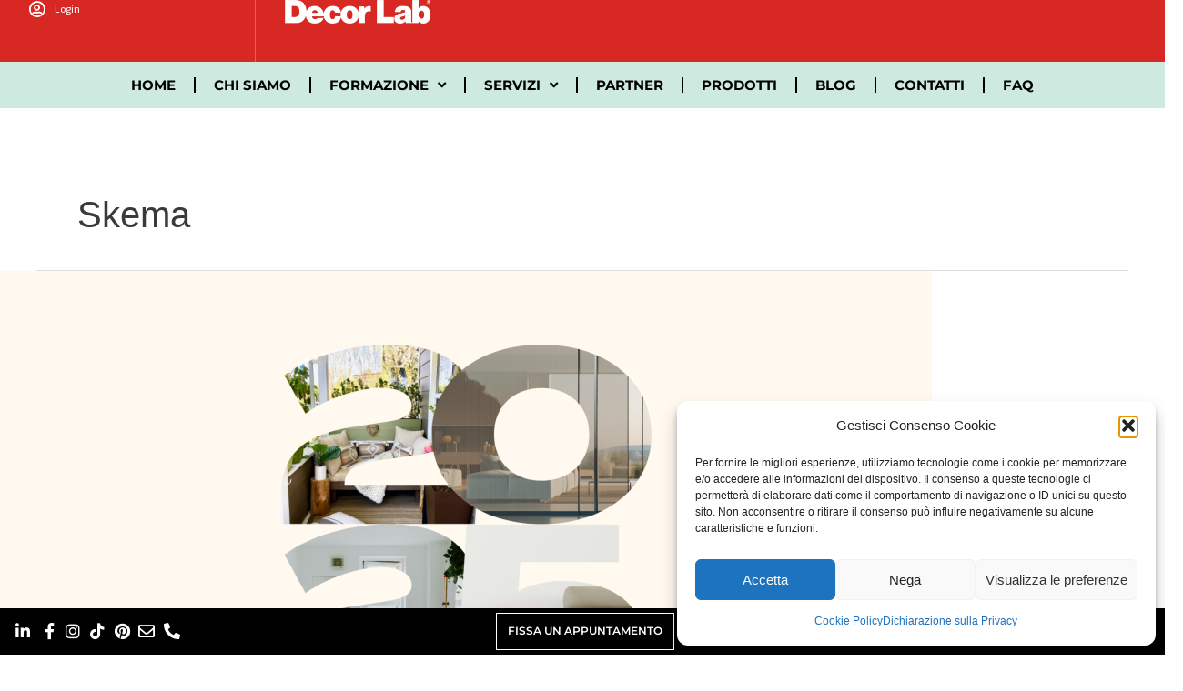

--- FILE ---
content_type: text/html; charset=utf-8
request_url: https://www.google.com/recaptcha/api2/anchor?ar=1&k=6LdFoDsrAAAAAHci3WGvEAkj-sBSkpPA2Bvd2JSU&co=aHR0cHM6Ly93d3cuZGVjb3JsYWIuaXQ6NDQz&hl=en&v=PoyoqOPhxBO7pBk68S4YbpHZ&size=invisible&anchor-ms=20000&execute-ms=30000&cb=tg5vw26sntcz
body_size: 48710
content:
<!DOCTYPE HTML><html dir="ltr" lang="en"><head><meta http-equiv="Content-Type" content="text/html; charset=UTF-8">
<meta http-equiv="X-UA-Compatible" content="IE=edge">
<title>reCAPTCHA</title>
<style type="text/css">
/* cyrillic-ext */
@font-face {
  font-family: 'Roboto';
  font-style: normal;
  font-weight: 400;
  font-stretch: 100%;
  src: url(//fonts.gstatic.com/s/roboto/v48/KFO7CnqEu92Fr1ME7kSn66aGLdTylUAMa3GUBHMdazTgWw.woff2) format('woff2');
  unicode-range: U+0460-052F, U+1C80-1C8A, U+20B4, U+2DE0-2DFF, U+A640-A69F, U+FE2E-FE2F;
}
/* cyrillic */
@font-face {
  font-family: 'Roboto';
  font-style: normal;
  font-weight: 400;
  font-stretch: 100%;
  src: url(//fonts.gstatic.com/s/roboto/v48/KFO7CnqEu92Fr1ME7kSn66aGLdTylUAMa3iUBHMdazTgWw.woff2) format('woff2');
  unicode-range: U+0301, U+0400-045F, U+0490-0491, U+04B0-04B1, U+2116;
}
/* greek-ext */
@font-face {
  font-family: 'Roboto';
  font-style: normal;
  font-weight: 400;
  font-stretch: 100%;
  src: url(//fonts.gstatic.com/s/roboto/v48/KFO7CnqEu92Fr1ME7kSn66aGLdTylUAMa3CUBHMdazTgWw.woff2) format('woff2');
  unicode-range: U+1F00-1FFF;
}
/* greek */
@font-face {
  font-family: 'Roboto';
  font-style: normal;
  font-weight: 400;
  font-stretch: 100%;
  src: url(//fonts.gstatic.com/s/roboto/v48/KFO7CnqEu92Fr1ME7kSn66aGLdTylUAMa3-UBHMdazTgWw.woff2) format('woff2');
  unicode-range: U+0370-0377, U+037A-037F, U+0384-038A, U+038C, U+038E-03A1, U+03A3-03FF;
}
/* math */
@font-face {
  font-family: 'Roboto';
  font-style: normal;
  font-weight: 400;
  font-stretch: 100%;
  src: url(//fonts.gstatic.com/s/roboto/v48/KFO7CnqEu92Fr1ME7kSn66aGLdTylUAMawCUBHMdazTgWw.woff2) format('woff2');
  unicode-range: U+0302-0303, U+0305, U+0307-0308, U+0310, U+0312, U+0315, U+031A, U+0326-0327, U+032C, U+032F-0330, U+0332-0333, U+0338, U+033A, U+0346, U+034D, U+0391-03A1, U+03A3-03A9, U+03B1-03C9, U+03D1, U+03D5-03D6, U+03F0-03F1, U+03F4-03F5, U+2016-2017, U+2034-2038, U+203C, U+2040, U+2043, U+2047, U+2050, U+2057, U+205F, U+2070-2071, U+2074-208E, U+2090-209C, U+20D0-20DC, U+20E1, U+20E5-20EF, U+2100-2112, U+2114-2115, U+2117-2121, U+2123-214F, U+2190, U+2192, U+2194-21AE, U+21B0-21E5, U+21F1-21F2, U+21F4-2211, U+2213-2214, U+2216-22FF, U+2308-230B, U+2310, U+2319, U+231C-2321, U+2336-237A, U+237C, U+2395, U+239B-23B7, U+23D0, U+23DC-23E1, U+2474-2475, U+25AF, U+25B3, U+25B7, U+25BD, U+25C1, U+25CA, U+25CC, U+25FB, U+266D-266F, U+27C0-27FF, U+2900-2AFF, U+2B0E-2B11, U+2B30-2B4C, U+2BFE, U+3030, U+FF5B, U+FF5D, U+1D400-1D7FF, U+1EE00-1EEFF;
}
/* symbols */
@font-face {
  font-family: 'Roboto';
  font-style: normal;
  font-weight: 400;
  font-stretch: 100%;
  src: url(//fonts.gstatic.com/s/roboto/v48/KFO7CnqEu92Fr1ME7kSn66aGLdTylUAMaxKUBHMdazTgWw.woff2) format('woff2');
  unicode-range: U+0001-000C, U+000E-001F, U+007F-009F, U+20DD-20E0, U+20E2-20E4, U+2150-218F, U+2190, U+2192, U+2194-2199, U+21AF, U+21E6-21F0, U+21F3, U+2218-2219, U+2299, U+22C4-22C6, U+2300-243F, U+2440-244A, U+2460-24FF, U+25A0-27BF, U+2800-28FF, U+2921-2922, U+2981, U+29BF, U+29EB, U+2B00-2BFF, U+4DC0-4DFF, U+FFF9-FFFB, U+10140-1018E, U+10190-1019C, U+101A0, U+101D0-101FD, U+102E0-102FB, U+10E60-10E7E, U+1D2C0-1D2D3, U+1D2E0-1D37F, U+1F000-1F0FF, U+1F100-1F1AD, U+1F1E6-1F1FF, U+1F30D-1F30F, U+1F315, U+1F31C, U+1F31E, U+1F320-1F32C, U+1F336, U+1F378, U+1F37D, U+1F382, U+1F393-1F39F, U+1F3A7-1F3A8, U+1F3AC-1F3AF, U+1F3C2, U+1F3C4-1F3C6, U+1F3CA-1F3CE, U+1F3D4-1F3E0, U+1F3ED, U+1F3F1-1F3F3, U+1F3F5-1F3F7, U+1F408, U+1F415, U+1F41F, U+1F426, U+1F43F, U+1F441-1F442, U+1F444, U+1F446-1F449, U+1F44C-1F44E, U+1F453, U+1F46A, U+1F47D, U+1F4A3, U+1F4B0, U+1F4B3, U+1F4B9, U+1F4BB, U+1F4BF, U+1F4C8-1F4CB, U+1F4D6, U+1F4DA, U+1F4DF, U+1F4E3-1F4E6, U+1F4EA-1F4ED, U+1F4F7, U+1F4F9-1F4FB, U+1F4FD-1F4FE, U+1F503, U+1F507-1F50B, U+1F50D, U+1F512-1F513, U+1F53E-1F54A, U+1F54F-1F5FA, U+1F610, U+1F650-1F67F, U+1F687, U+1F68D, U+1F691, U+1F694, U+1F698, U+1F6AD, U+1F6B2, U+1F6B9-1F6BA, U+1F6BC, U+1F6C6-1F6CF, U+1F6D3-1F6D7, U+1F6E0-1F6EA, U+1F6F0-1F6F3, U+1F6F7-1F6FC, U+1F700-1F7FF, U+1F800-1F80B, U+1F810-1F847, U+1F850-1F859, U+1F860-1F887, U+1F890-1F8AD, U+1F8B0-1F8BB, U+1F8C0-1F8C1, U+1F900-1F90B, U+1F93B, U+1F946, U+1F984, U+1F996, U+1F9E9, U+1FA00-1FA6F, U+1FA70-1FA7C, U+1FA80-1FA89, U+1FA8F-1FAC6, U+1FACE-1FADC, U+1FADF-1FAE9, U+1FAF0-1FAF8, U+1FB00-1FBFF;
}
/* vietnamese */
@font-face {
  font-family: 'Roboto';
  font-style: normal;
  font-weight: 400;
  font-stretch: 100%;
  src: url(//fonts.gstatic.com/s/roboto/v48/KFO7CnqEu92Fr1ME7kSn66aGLdTylUAMa3OUBHMdazTgWw.woff2) format('woff2');
  unicode-range: U+0102-0103, U+0110-0111, U+0128-0129, U+0168-0169, U+01A0-01A1, U+01AF-01B0, U+0300-0301, U+0303-0304, U+0308-0309, U+0323, U+0329, U+1EA0-1EF9, U+20AB;
}
/* latin-ext */
@font-face {
  font-family: 'Roboto';
  font-style: normal;
  font-weight: 400;
  font-stretch: 100%;
  src: url(//fonts.gstatic.com/s/roboto/v48/KFO7CnqEu92Fr1ME7kSn66aGLdTylUAMa3KUBHMdazTgWw.woff2) format('woff2');
  unicode-range: U+0100-02BA, U+02BD-02C5, U+02C7-02CC, U+02CE-02D7, U+02DD-02FF, U+0304, U+0308, U+0329, U+1D00-1DBF, U+1E00-1E9F, U+1EF2-1EFF, U+2020, U+20A0-20AB, U+20AD-20C0, U+2113, U+2C60-2C7F, U+A720-A7FF;
}
/* latin */
@font-face {
  font-family: 'Roboto';
  font-style: normal;
  font-weight: 400;
  font-stretch: 100%;
  src: url(//fonts.gstatic.com/s/roboto/v48/KFO7CnqEu92Fr1ME7kSn66aGLdTylUAMa3yUBHMdazQ.woff2) format('woff2');
  unicode-range: U+0000-00FF, U+0131, U+0152-0153, U+02BB-02BC, U+02C6, U+02DA, U+02DC, U+0304, U+0308, U+0329, U+2000-206F, U+20AC, U+2122, U+2191, U+2193, U+2212, U+2215, U+FEFF, U+FFFD;
}
/* cyrillic-ext */
@font-face {
  font-family: 'Roboto';
  font-style: normal;
  font-weight: 500;
  font-stretch: 100%;
  src: url(//fonts.gstatic.com/s/roboto/v48/KFO7CnqEu92Fr1ME7kSn66aGLdTylUAMa3GUBHMdazTgWw.woff2) format('woff2');
  unicode-range: U+0460-052F, U+1C80-1C8A, U+20B4, U+2DE0-2DFF, U+A640-A69F, U+FE2E-FE2F;
}
/* cyrillic */
@font-face {
  font-family: 'Roboto';
  font-style: normal;
  font-weight: 500;
  font-stretch: 100%;
  src: url(//fonts.gstatic.com/s/roboto/v48/KFO7CnqEu92Fr1ME7kSn66aGLdTylUAMa3iUBHMdazTgWw.woff2) format('woff2');
  unicode-range: U+0301, U+0400-045F, U+0490-0491, U+04B0-04B1, U+2116;
}
/* greek-ext */
@font-face {
  font-family: 'Roboto';
  font-style: normal;
  font-weight: 500;
  font-stretch: 100%;
  src: url(//fonts.gstatic.com/s/roboto/v48/KFO7CnqEu92Fr1ME7kSn66aGLdTylUAMa3CUBHMdazTgWw.woff2) format('woff2');
  unicode-range: U+1F00-1FFF;
}
/* greek */
@font-face {
  font-family: 'Roboto';
  font-style: normal;
  font-weight: 500;
  font-stretch: 100%;
  src: url(//fonts.gstatic.com/s/roboto/v48/KFO7CnqEu92Fr1ME7kSn66aGLdTylUAMa3-UBHMdazTgWw.woff2) format('woff2');
  unicode-range: U+0370-0377, U+037A-037F, U+0384-038A, U+038C, U+038E-03A1, U+03A3-03FF;
}
/* math */
@font-face {
  font-family: 'Roboto';
  font-style: normal;
  font-weight: 500;
  font-stretch: 100%;
  src: url(//fonts.gstatic.com/s/roboto/v48/KFO7CnqEu92Fr1ME7kSn66aGLdTylUAMawCUBHMdazTgWw.woff2) format('woff2');
  unicode-range: U+0302-0303, U+0305, U+0307-0308, U+0310, U+0312, U+0315, U+031A, U+0326-0327, U+032C, U+032F-0330, U+0332-0333, U+0338, U+033A, U+0346, U+034D, U+0391-03A1, U+03A3-03A9, U+03B1-03C9, U+03D1, U+03D5-03D6, U+03F0-03F1, U+03F4-03F5, U+2016-2017, U+2034-2038, U+203C, U+2040, U+2043, U+2047, U+2050, U+2057, U+205F, U+2070-2071, U+2074-208E, U+2090-209C, U+20D0-20DC, U+20E1, U+20E5-20EF, U+2100-2112, U+2114-2115, U+2117-2121, U+2123-214F, U+2190, U+2192, U+2194-21AE, U+21B0-21E5, U+21F1-21F2, U+21F4-2211, U+2213-2214, U+2216-22FF, U+2308-230B, U+2310, U+2319, U+231C-2321, U+2336-237A, U+237C, U+2395, U+239B-23B7, U+23D0, U+23DC-23E1, U+2474-2475, U+25AF, U+25B3, U+25B7, U+25BD, U+25C1, U+25CA, U+25CC, U+25FB, U+266D-266F, U+27C0-27FF, U+2900-2AFF, U+2B0E-2B11, U+2B30-2B4C, U+2BFE, U+3030, U+FF5B, U+FF5D, U+1D400-1D7FF, U+1EE00-1EEFF;
}
/* symbols */
@font-face {
  font-family: 'Roboto';
  font-style: normal;
  font-weight: 500;
  font-stretch: 100%;
  src: url(//fonts.gstatic.com/s/roboto/v48/KFO7CnqEu92Fr1ME7kSn66aGLdTylUAMaxKUBHMdazTgWw.woff2) format('woff2');
  unicode-range: U+0001-000C, U+000E-001F, U+007F-009F, U+20DD-20E0, U+20E2-20E4, U+2150-218F, U+2190, U+2192, U+2194-2199, U+21AF, U+21E6-21F0, U+21F3, U+2218-2219, U+2299, U+22C4-22C6, U+2300-243F, U+2440-244A, U+2460-24FF, U+25A0-27BF, U+2800-28FF, U+2921-2922, U+2981, U+29BF, U+29EB, U+2B00-2BFF, U+4DC0-4DFF, U+FFF9-FFFB, U+10140-1018E, U+10190-1019C, U+101A0, U+101D0-101FD, U+102E0-102FB, U+10E60-10E7E, U+1D2C0-1D2D3, U+1D2E0-1D37F, U+1F000-1F0FF, U+1F100-1F1AD, U+1F1E6-1F1FF, U+1F30D-1F30F, U+1F315, U+1F31C, U+1F31E, U+1F320-1F32C, U+1F336, U+1F378, U+1F37D, U+1F382, U+1F393-1F39F, U+1F3A7-1F3A8, U+1F3AC-1F3AF, U+1F3C2, U+1F3C4-1F3C6, U+1F3CA-1F3CE, U+1F3D4-1F3E0, U+1F3ED, U+1F3F1-1F3F3, U+1F3F5-1F3F7, U+1F408, U+1F415, U+1F41F, U+1F426, U+1F43F, U+1F441-1F442, U+1F444, U+1F446-1F449, U+1F44C-1F44E, U+1F453, U+1F46A, U+1F47D, U+1F4A3, U+1F4B0, U+1F4B3, U+1F4B9, U+1F4BB, U+1F4BF, U+1F4C8-1F4CB, U+1F4D6, U+1F4DA, U+1F4DF, U+1F4E3-1F4E6, U+1F4EA-1F4ED, U+1F4F7, U+1F4F9-1F4FB, U+1F4FD-1F4FE, U+1F503, U+1F507-1F50B, U+1F50D, U+1F512-1F513, U+1F53E-1F54A, U+1F54F-1F5FA, U+1F610, U+1F650-1F67F, U+1F687, U+1F68D, U+1F691, U+1F694, U+1F698, U+1F6AD, U+1F6B2, U+1F6B9-1F6BA, U+1F6BC, U+1F6C6-1F6CF, U+1F6D3-1F6D7, U+1F6E0-1F6EA, U+1F6F0-1F6F3, U+1F6F7-1F6FC, U+1F700-1F7FF, U+1F800-1F80B, U+1F810-1F847, U+1F850-1F859, U+1F860-1F887, U+1F890-1F8AD, U+1F8B0-1F8BB, U+1F8C0-1F8C1, U+1F900-1F90B, U+1F93B, U+1F946, U+1F984, U+1F996, U+1F9E9, U+1FA00-1FA6F, U+1FA70-1FA7C, U+1FA80-1FA89, U+1FA8F-1FAC6, U+1FACE-1FADC, U+1FADF-1FAE9, U+1FAF0-1FAF8, U+1FB00-1FBFF;
}
/* vietnamese */
@font-face {
  font-family: 'Roboto';
  font-style: normal;
  font-weight: 500;
  font-stretch: 100%;
  src: url(//fonts.gstatic.com/s/roboto/v48/KFO7CnqEu92Fr1ME7kSn66aGLdTylUAMa3OUBHMdazTgWw.woff2) format('woff2');
  unicode-range: U+0102-0103, U+0110-0111, U+0128-0129, U+0168-0169, U+01A0-01A1, U+01AF-01B0, U+0300-0301, U+0303-0304, U+0308-0309, U+0323, U+0329, U+1EA0-1EF9, U+20AB;
}
/* latin-ext */
@font-face {
  font-family: 'Roboto';
  font-style: normal;
  font-weight: 500;
  font-stretch: 100%;
  src: url(//fonts.gstatic.com/s/roboto/v48/KFO7CnqEu92Fr1ME7kSn66aGLdTylUAMa3KUBHMdazTgWw.woff2) format('woff2');
  unicode-range: U+0100-02BA, U+02BD-02C5, U+02C7-02CC, U+02CE-02D7, U+02DD-02FF, U+0304, U+0308, U+0329, U+1D00-1DBF, U+1E00-1E9F, U+1EF2-1EFF, U+2020, U+20A0-20AB, U+20AD-20C0, U+2113, U+2C60-2C7F, U+A720-A7FF;
}
/* latin */
@font-face {
  font-family: 'Roboto';
  font-style: normal;
  font-weight: 500;
  font-stretch: 100%;
  src: url(//fonts.gstatic.com/s/roboto/v48/KFO7CnqEu92Fr1ME7kSn66aGLdTylUAMa3yUBHMdazQ.woff2) format('woff2');
  unicode-range: U+0000-00FF, U+0131, U+0152-0153, U+02BB-02BC, U+02C6, U+02DA, U+02DC, U+0304, U+0308, U+0329, U+2000-206F, U+20AC, U+2122, U+2191, U+2193, U+2212, U+2215, U+FEFF, U+FFFD;
}
/* cyrillic-ext */
@font-face {
  font-family: 'Roboto';
  font-style: normal;
  font-weight: 900;
  font-stretch: 100%;
  src: url(//fonts.gstatic.com/s/roboto/v48/KFO7CnqEu92Fr1ME7kSn66aGLdTylUAMa3GUBHMdazTgWw.woff2) format('woff2');
  unicode-range: U+0460-052F, U+1C80-1C8A, U+20B4, U+2DE0-2DFF, U+A640-A69F, U+FE2E-FE2F;
}
/* cyrillic */
@font-face {
  font-family: 'Roboto';
  font-style: normal;
  font-weight: 900;
  font-stretch: 100%;
  src: url(//fonts.gstatic.com/s/roboto/v48/KFO7CnqEu92Fr1ME7kSn66aGLdTylUAMa3iUBHMdazTgWw.woff2) format('woff2');
  unicode-range: U+0301, U+0400-045F, U+0490-0491, U+04B0-04B1, U+2116;
}
/* greek-ext */
@font-face {
  font-family: 'Roboto';
  font-style: normal;
  font-weight: 900;
  font-stretch: 100%;
  src: url(//fonts.gstatic.com/s/roboto/v48/KFO7CnqEu92Fr1ME7kSn66aGLdTylUAMa3CUBHMdazTgWw.woff2) format('woff2');
  unicode-range: U+1F00-1FFF;
}
/* greek */
@font-face {
  font-family: 'Roboto';
  font-style: normal;
  font-weight: 900;
  font-stretch: 100%;
  src: url(//fonts.gstatic.com/s/roboto/v48/KFO7CnqEu92Fr1ME7kSn66aGLdTylUAMa3-UBHMdazTgWw.woff2) format('woff2');
  unicode-range: U+0370-0377, U+037A-037F, U+0384-038A, U+038C, U+038E-03A1, U+03A3-03FF;
}
/* math */
@font-face {
  font-family: 'Roboto';
  font-style: normal;
  font-weight: 900;
  font-stretch: 100%;
  src: url(//fonts.gstatic.com/s/roboto/v48/KFO7CnqEu92Fr1ME7kSn66aGLdTylUAMawCUBHMdazTgWw.woff2) format('woff2');
  unicode-range: U+0302-0303, U+0305, U+0307-0308, U+0310, U+0312, U+0315, U+031A, U+0326-0327, U+032C, U+032F-0330, U+0332-0333, U+0338, U+033A, U+0346, U+034D, U+0391-03A1, U+03A3-03A9, U+03B1-03C9, U+03D1, U+03D5-03D6, U+03F0-03F1, U+03F4-03F5, U+2016-2017, U+2034-2038, U+203C, U+2040, U+2043, U+2047, U+2050, U+2057, U+205F, U+2070-2071, U+2074-208E, U+2090-209C, U+20D0-20DC, U+20E1, U+20E5-20EF, U+2100-2112, U+2114-2115, U+2117-2121, U+2123-214F, U+2190, U+2192, U+2194-21AE, U+21B0-21E5, U+21F1-21F2, U+21F4-2211, U+2213-2214, U+2216-22FF, U+2308-230B, U+2310, U+2319, U+231C-2321, U+2336-237A, U+237C, U+2395, U+239B-23B7, U+23D0, U+23DC-23E1, U+2474-2475, U+25AF, U+25B3, U+25B7, U+25BD, U+25C1, U+25CA, U+25CC, U+25FB, U+266D-266F, U+27C0-27FF, U+2900-2AFF, U+2B0E-2B11, U+2B30-2B4C, U+2BFE, U+3030, U+FF5B, U+FF5D, U+1D400-1D7FF, U+1EE00-1EEFF;
}
/* symbols */
@font-face {
  font-family: 'Roboto';
  font-style: normal;
  font-weight: 900;
  font-stretch: 100%;
  src: url(//fonts.gstatic.com/s/roboto/v48/KFO7CnqEu92Fr1ME7kSn66aGLdTylUAMaxKUBHMdazTgWw.woff2) format('woff2');
  unicode-range: U+0001-000C, U+000E-001F, U+007F-009F, U+20DD-20E0, U+20E2-20E4, U+2150-218F, U+2190, U+2192, U+2194-2199, U+21AF, U+21E6-21F0, U+21F3, U+2218-2219, U+2299, U+22C4-22C6, U+2300-243F, U+2440-244A, U+2460-24FF, U+25A0-27BF, U+2800-28FF, U+2921-2922, U+2981, U+29BF, U+29EB, U+2B00-2BFF, U+4DC0-4DFF, U+FFF9-FFFB, U+10140-1018E, U+10190-1019C, U+101A0, U+101D0-101FD, U+102E0-102FB, U+10E60-10E7E, U+1D2C0-1D2D3, U+1D2E0-1D37F, U+1F000-1F0FF, U+1F100-1F1AD, U+1F1E6-1F1FF, U+1F30D-1F30F, U+1F315, U+1F31C, U+1F31E, U+1F320-1F32C, U+1F336, U+1F378, U+1F37D, U+1F382, U+1F393-1F39F, U+1F3A7-1F3A8, U+1F3AC-1F3AF, U+1F3C2, U+1F3C4-1F3C6, U+1F3CA-1F3CE, U+1F3D4-1F3E0, U+1F3ED, U+1F3F1-1F3F3, U+1F3F5-1F3F7, U+1F408, U+1F415, U+1F41F, U+1F426, U+1F43F, U+1F441-1F442, U+1F444, U+1F446-1F449, U+1F44C-1F44E, U+1F453, U+1F46A, U+1F47D, U+1F4A3, U+1F4B0, U+1F4B3, U+1F4B9, U+1F4BB, U+1F4BF, U+1F4C8-1F4CB, U+1F4D6, U+1F4DA, U+1F4DF, U+1F4E3-1F4E6, U+1F4EA-1F4ED, U+1F4F7, U+1F4F9-1F4FB, U+1F4FD-1F4FE, U+1F503, U+1F507-1F50B, U+1F50D, U+1F512-1F513, U+1F53E-1F54A, U+1F54F-1F5FA, U+1F610, U+1F650-1F67F, U+1F687, U+1F68D, U+1F691, U+1F694, U+1F698, U+1F6AD, U+1F6B2, U+1F6B9-1F6BA, U+1F6BC, U+1F6C6-1F6CF, U+1F6D3-1F6D7, U+1F6E0-1F6EA, U+1F6F0-1F6F3, U+1F6F7-1F6FC, U+1F700-1F7FF, U+1F800-1F80B, U+1F810-1F847, U+1F850-1F859, U+1F860-1F887, U+1F890-1F8AD, U+1F8B0-1F8BB, U+1F8C0-1F8C1, U+1F900-1F90B, U+1F93B, U+1F946, U+1F984, U+1F996, U+1F9E9, U+1FA00-1FA6F, U+1FA70-1FA7C, U+1FA80-1FA89, U+1FA8F-1FAC6, U+1FACE-1FADC, U+1FADF-1FAE9, U+1FAF0-1FAF8, U+1FB00-1FBFF;
}
/* vietnamese */
@font-face {
  font-family: 'Roboto';
  font-style: normal;
  font-weight: 900;
  font-stretch: 100%;
  src: url(//fonts.gstatic.com/s/roboto/v48/KFO7CnqEu92Fr1ME7kSn66aGLdTylUAMa3OUBHMdazTgWw.woff2) format('woff2');
  unicode-range: U+0102-0103, U+0110-0111, U+0128-0129, U+0168-0169, U+01A0-01A1, U+01AF-01B0, U+0300-0301, U+0303-0304, U+0308-0309, U+0323, U+0329, U+1EA0-1EF9, U+20AB;
}
/* latin-ext */
@font-face {
  font-family: 'Roboto';
  font-style: normal;
  font-weight: 900;
  font-stretch: 100%;
  src: url(//fonts.gstatic.com/s/roboto/v48/KFO7CnqEu92Fr1ME7kSn66aGLdTylUAMa3KUBHMdazTgWw.woff2) format('woff2');
  unicode-range: U+0100-02BA, U+02BD-02C5, U+02C7-02CC, U+02CE-02D7, U+02DD-02FF, U+0304, U+0308, U+0329, U+1D00-1DBF, U+1E00-1E9F, U+1EF2-1EFF, U+2020, U+20A0-20AB, U+20AD-20C0, U+2113, U+2C60-2C7F, U+A720-A7FF;
}
/* latin */
@font-face {
  font-family: 'Roboto';
  font-style: normal;
  font-weight: 900;
  font-stretch: 100%;
  src: url(//fonts.gstatic.com/s/roboto/v48/KFO7CnqEu92Fr1ME7kSn66aGLdTylUAMa3yUBHMdazQ.woff2) format('woff2');
  unicode-range: U+0000-00FF, U+0131, U+0152-0153, U+02BB-02BC, U+02C6, U+02DA, U+02DC, U+0304, U+0308, U+0329, U+2000-206F, U+20AC, U+2122, U+2191, U+2193, U+2212, U+2215, U+FEFF, U+FFFD;
}

</style>
<link rel="stylesheet" type="text/css" href="https://www.gstatic.com/recaptcha/releases/PoyoqOPhxBO7pBk68S4YbpHZ/styles__ltr.css">
<script nonce="Do78Gpms3WX-R7p1byQc6w" type="text/javascript">window['__recaptcha_api'] = 'https://www.google.com/recaptcha/api2/';</script>
<script type="text/javascript" src="https://www.gstatic.com/recaptcha/releases/PoyoqOPhxBO7pBk68S4YbpHZ/recaptcha__en.js" nonce="Do78Gpms3WX-R7p1byQc6w">
      
    </script></head>
<body><div id="rc-anchor-alert" class="rc-anchor-alert"></div>
<input type="hidden" id="recaptcha-token" value="[base64]">
<script type="text/javascript" nonce="Do78Gpms3WX-R7p1byQc6w">
      recaptcha.anchor.Main.init("[\x22ainput\x22,[\x22bgdata\x22,\x22\x22,\[base64]/[base64]/[base64]/bmV3IHJbeF0oY1swXSk6RT09Mj9uZXcgclt4XShjWzBdLGNbMV0pOkU9PTM/bmV3IHJbeF0oY1swXSxjWzFdLGNbMl0pOkU9PTQ/[base64]/[base64]/[base64]/[base64]/[base64]/[base64]/[base64]/[base64]\x22,\[base64]\x22,\x22wobDisKvw6QAw7vCm8KRRMO3ScOjHcO0DzwtwrIHw7V2B8OBwosCTBvDjMKxLsKOaSrCr8O8wpzDqBrCrcK4w7QDwoo0wq0ow4bCsxABPsKpfEdiDsK2w4ZqESA/woPCix7CiSVBw5jDilfDvWzCglNVw5grwrzDs1R/Nm7DqH3CgcK5w4phw6NlF8K0w5TDl1rDhcONwo9Vw5fDk8Orw6XCnj7DvsKRw5UERcOJbDPCo8O4w61nYlJZw5gLa8Ohwp7CqHHDu8OMw5PCtzzCpMO0UlLDsWDCsD/CqxpQPsKJacKOcMKUXMKiw4h0QsKIZVFuwqdoI8KOw5XDigkMJUtheVYWw5TDsMKWw6wueMOkPg8aewxgcsK/CUtSJS9dBTJRwpQ+Z8Odw7cgwpTCpcONwqxEXz5FGsK0w5h1woLDj8O2TcO0U8Olw5/CssK3P1g9wrPCp8KCHcKad8KqwpbCssOaw4pQY2swScOIRRt8L0Qjw4bCoMKreHBTVnNGC8K9wpxGw5N8w5YKwpw/w6PCjlAqBcOHw6QdVMO1wq/DmAINw4XDl3jCj8KMd0rCj8OAVTgTw65uw51Cw7BaV8KQb8OnK2XCv8O5H8K3XzIVfcO7wrY5w4lhL8OsVmopwpXCnEYyCcK+BkvDmm/DisKdw7nCqXldbMKiH8K9KALDrcOSPQLChcObX1TCpcKNSUXDssKcKwjClhfDlznCtwvDnVPDvCEhworCssO/RcKdw7ojwoRcwpjCvMKBGEFJIQpzwoPDhMKKw4YcwobCgFjCgBEbOFrCisKVXgDDt8K0FlzDu8K4QUvDkQfDjsOWBRnCrRnDpMKxwr1ufMOzBk9pw5tnwovCjcK5w4x2Cz8mw6HDrsKjCcOVwprDpsOMw7t3wos/LRR3Mh/DjsKodXjDj8OiwrLCmGrCnznCuMKiKMK7w5FWwqbCk2h7ACwWw7zCjRnDmMKkw5rCpnQCwoghw6FKTMOWwpbDvMOhM8Kjwp1Cw6Viw5AxfVd0FjfCjl7DlFjDt8O1I8K/GSYww6J3OMOUcRdVw53DicKESErCg8KXF11VVsKSX8OyKkHDilkIw4hKImzDhz00CWTCmsKMDMOVw6DDjEsgw5YSw4EcwoLDpyMLwqPDisO7w7BZwqrDs8KQw40/SMOMwozDkiEXWMKWLMOrChMPw7JvRSHDlcKeYsKPw7MdQcKTVVnDtVDCpcKcwo/[base64]/[base64]/w7Ykw4jDscOsw5bDu2PDm8KkwpfCk8KkwqUxd8KZBEfDp8KfTsKadcOGw57DlDxwwqJXwrABUMK/JzXDocKXwrPDr37CtMOlwqbCqMOGeQ4Hw6XClMKuwpvDgEpKw6B4XcKtw7gqfMOKwrktwo5vb0hsY3LDuxZiTgVhw6Jmwp/DlsKXwrLCh1pCwrllwpYrEGkhwrfDlMOZdcOyT8Kfd8K0bkUwwrJUw6jDgEfDkS/[base64]/VyfCicOzcV3DhMKdM3/DvSZhw57CqnRiwpXDtTZjBRnDmcOYbXQJTB5GwpXCrmpQFQoWwoJKK8KCwpFWXsOywoVBw4oMAMKYwr/[base64]/[base64]/[base64]/[base64]/DsWfCqMKWwpLCmiwmwo1hOcKsLMKMOsKzMsOseT3DocO9wqg2cQvDg1c/w6jCtDcgw697dyRVwqsuwoZjwq/[base64]/[base64]/w4bCkcKaI2AFBcK7BMO5wqPCmVHCpcKsw4jCvsOtHcOIw5LCh8K/UDbDvsOmD8Oow5QaGRNaOsOvw7glF8K0wqrDpAzDmcKKbDLDuErDgcKpCcKyw5jDo8Oyw4oawpY4w6cowpgpwr7DiwZEw7nCmcOQY2gLwpsUwoJ6wpNpw4wfDsKnwrbCowZRGMKXAMOkw4HDlMKMPybCi2rCrcOIMsKqYXnCmsOjwqHDusOFYH/DtEA0wqUWw4PClHVCwpQuZ13DisKnIMKLwoDDmX4Lw7sTKQPDlQrCqihYN8OyL0PDmTnDsxTDkcKHccO7akbDhsKXDwI1KcKCfUrDt8KObsOZMMOFw69nNQjDsMKLXcO/TsOiw7fCq8K2w4PCqTHCnXpDN8KzY3/DocK9wq0Ww5HCrcK1wo/CgiQOw601wr3CgGTDhntVAy9NF8OSwpjCjcO8GsOQWcO3U8ObdyJeAB1nHcOtwr5qXQXDqMKjwqXCs00rw7LCpGFoM8OmaR3DisK4w6nDgsOsWyNbDMOKUSPCsxEXw7TChMKRBcOIw5LDsyvDoAvDh0vDtgPCucOewqHDp8Ksw6gzwr/Dr23DicK6GCxaw5Eiwq/DkMOEwqLCmcOcwqV6wrvDm8K+JBPCoTzCsF8gTMOWesOnRj58BVXDjX0WwqQAwqTDvxUXwqkLwog4Pj/DmMKXwqnDocOXZcOaGcO0Sn/DoQ3CkGPCrMOSMWrCk8OFFw8xw4bCpEzClsO2wr/DmizDkSkJwo8DFsOufwomwph9YBfCgsKDwrxTw54ITzHDm3NKwrgWwpDDjlHDnsK3woVIKyDCtGTCicOzU8KAw6ZWwroAB8OnwqbCtFjDoUHDtsO8ScKdUzDDpUQxf8OfZAUGw63DqcKjVhTCrsKIw7tKHx/[base64]/wr/Cs8ORQRl0wqAHwqhVZRLDncOww7c5ZcOxwqfDjhpQasODwrLDkxZbw6ZNVsOaYHLCny3Cq8O9w55Rw5fCpMKiwoPCncKmaGrCkcKYw6snHMODw5zDn00owpomJh4/wrByw5zDqsOOQnUWw4l0w7bDrcKQC8Kgwo93wpI8XsKmwpoGw4bDrg9GOANgwp07w5/[base64]/ChnsAbC/DnF/[base64]/Do1TCrCHDk8Khw5vDj3QkwrV/[base64]/Cp8OtVsO/bj4QAMOkw4xRSMKHDMOhwrJUPcKtwobDt8KNw7k6W14ee1QGwq3DkxAiMcKcYW3DisKbX07DuHLCksO2w4U/wqfDssOlwqkyaMKFw6kMwp/CsWXDrMO5w5MXa8OnUxjDmsOhSBltwo1OQUvDosKVw67DtcKJwrNfUcKmHngOwqMKw6lhw5jDsD8cN8OBwo/CpsOLwrbDhsOIwoPCr1wawojCjcKCw79CW8OmwpNVw4HCsWPCt8K8w5bCinYxw7IewpHCvA/CrcO8wqdmSMOvwrzDpMOTUADCikJewpbCokl7VsOZwpg2Ql/[base64]/[base64]/Dt8OTc2PCo1IOwonDq8K/[base64]/Do8KAwoEwJyrDoiXCo0IbP0U4wp1ORMKuw5jDl8K0w5/Cl8OQw57DrsKbP8K7w4QvB8KuDBYoSWjCh8OpwoQgwqJCwp9yUsOywr/CjFMdwq15bXlvw6tqw6Z9XcKcfsOsw6vCs8Ovw4tjw5vChsKqwpTDs8OgYzXDoCHDoBMxWmt4CX3Do8KWZ8KeSsOZFcOqa8KyO8OQNsKuw4vChwVyUMKlfz41w4bCv0TCv8OJw6zDoSbDoT16wp4/wpfDoWcHwp7Cv8KawobDo3zDvX/DuTrCgEQaw7HCl0w6HcKWdDHDoMOBBMKLw5HCim4WXMKCCUDCon3CphE+w4dPw6PCqQDDg1DDtgvCsU96bMOPJsKcJ8O9WmbDrMO8wrZNwobDkMO6wo7CosOcwr7CrsONwo7DmsOfw4cNb35pbkLCucK3Nl4rwrAUw5hxwr/CtRbDu8O4AFnDsgTCh1fDjTNjbnbDjgwLKyoCwpANw4IQU3HDmcOSw77DnMOCMDcvw4ZyAsOzw4JMw4MDDsO/[base64]/w77CpS3DmwdZQzpjQl3CtUbDoVvDk2ZqW8Opwo5/w6nDunfCp8K2wpPDpcKVWGrCqcOewphiw7rDksKowo82KMKNXsOZw73CpMOKwpU+w5MlOsOow7/CiMOjX8KTw7EgTcKlw45CGjPCsCzDgcOxQsOPZcORwrTChD4EQ8OyUcKtwqhhw51Tw6hPw5NkIcOHYGfCm154wpwRHGIhM0bCicKXwpcRZcKew7vDpsORw4JcWDsFasOiw6Jfw6laJwwfcELClcKoAW/DtsOGw6cHTBzDjsKtwovCiGrDixvDq8KsRS3DjjoNKGrDp8O7wq/Cp8KEScO6E0lXwoEGw7LDk8OwwrbDs3AGa1I5Mkhowp5SwrYswo9XBcORw5VUwrx2w4PCg8OFJsKJIgdRQjLDusOuw4czIMKKwr4IbsKUwqFRJcOnD8KbV8OQAsO4wobDvjjCoMK5RWkhccO3wp9nwp/CiWZMbcKzw74sARXCpyQHY0dIZS3CisK6wrnCrCDCncKlw5tCw7YgwqV1NsO3w6B/w5gBw6zCjWYHKcO2w5Yawod/wrDCjm1valbCrMKvTC09wo/DssOswrPDiXfDr8OCaWhcDxAcwrYKw4HDlB3DgCw/wq5tCkHCucK4MMOKQcKPwpbDksK8w5/CsgLDgGA5w7XDqsOPwqcdQcK/M0TCj8OZU3jDmSlTw7lUwqI7JwbCtW5lw6vCsMKowqomw78nwrzCi25HfMK5wqgJwq5HwpoecyfChFzCqCRzw6PDgsKOw7zCp3Mqwr1vEifDlhLDlsKaVMO9w5nDsi3Cv8K6wqkGw6EKwoRqUlbDpAlwDcKOwpFfUGHCqcOlwq54w7Z/C8KlJcO+YCdIw7VWw4Vgw75Ww6Rfw49iwpPDsMKMNsOVXsOawqxaRMK6QcKCwplmwqnCv8O8w4LDiULDo8K7RSIfd8OwwrvChcOCO8OwwrXCiDkEw48Xw6FuwqXDvmXDocOGZcOedsKVX8OjKcOuO8O2wqDCrFnCvsK5wpnCv2/CmmvCuD3Cuj3DoMOpwpViPMOYHMKlLsKPw6Byw4JDwrsIwptLw5QFw5loOHIfP8K8wrtJw7zCgAwwQAsAw67CoHsiw6ojw6wQwrrCsMOFw7XCjHI/w4sXBsKQPcOgasKVaMK/Q2HDlCR/[base64]/CmijCtsKxNMOJWMKawo3DkcONesK7w4LCrcKFLMK5w65HwrMAD8KGKMKtfMOpw5AIUV3DkcORw47DrWR8FUfCg8OZUsOywqRHEcKUw5/[base64]/CncK/[base64]/[base64]/DuBzCpsOnwqjCnAgmRsOWw4bCj8OjHHPCuMOJwrorwr3DssO1OsO3w6DCrsKNwrrCn8OMw5jCkMOSVMOWw5PDvm5gDH7ChsKkw6zDisO2EzQRN8KlPGBFwrkgw4jDvcO6wojCgXrCi0wpw5pVIcK2eMOwUsKvw50hw47DkW82w6tswr/Co8Ktw4Imw5ABwobCp8KlYhgewqhxEMKyQsK1UMKGRibDsTEHEMORwrnCkcObwp8JwqAjwp5IwqVuw6oaUlXDrg5CUAnCqsK5w5MLHsOvwrkmw5DDkxvDpgRzw6zCnMK6wpEew48/AMOcwoonCwlvdcK7WjDDshrCpcOCw4JnwrtGwp7Cv3PCtjIqUXIcJMKlw4XCvMOzw6dlfEEXwooUez/DiyRFKFoYw5Aew5ohAsO3OMKhB13CmcOlQMOwBMKxQHbDol90Lz4pwqJOwo5sNVUON1lYw4fDq8OIE8Oswo3DkcOJWsKuwrTCixAFZ8KuwpRRwrJuRm/DkmbDksKUw5nCvcKOwpjDlWt+w77DoVlLw64TTEVTM8KiU8KTZ8OMwoXCl8O2w6LCg8OWEBwhw71dEsOkwqjCs38FQ8OvYMOXDcOVwq/CjsOlw5PDsTk0VcKrLsKrWlRWwqfCvsOINMKmesOvVWodw6bCvw02KiYZwqzChTDCtsKoworDuSzCp8OqDSLCoMK8PsKWwoPCkwdIb8KtdMOfUsO7NsK5w6PCkn/CmcKRWlU0wrs8DcODPUsxPMKtBcO5w6LDicKSw6/CoMOxEMKFcw5Dw4TCpsKIwrJAwrrDvXDCpsOhwoLDrXXCshTCrnwrw73Cl2lJw4bClz7DsERBwo3DkUfDg8OuVXPCn8ObwrB9acKVBWc5NsODw6pvw7HCmcKswoLCpQ8eV8OYw4rDn8K/wo5QwpYLWMKeXUXCuGzDuMONwr/DnsKiw5lTwrfCvS3DpSXDlcO8w6Q+bFdqTUvCllzCjjjCr8KEwq7Ci8OUWsOhdsOewq44D8OFwo5FwpZzw4F2w6VUH8O3wp3Cl2DCnMOadk9HeMKdw4zDpnBYwpFsFsKWGMOSIivDm38RKF3Cs2k9w4BeJsOtFcKJwrvDvG/CimLCp8O/dsOywp7CqGHCrQ7CvUzCpwRbJMKbwrjCmSUcwo9kw6LCmgRRDWwvKigpwrnDkB7DrcOiUi7CmcOBexh5wrQOwqN2wqNxwpzDqBY5w4zDmTnCo8OZKgHCjAwIwqrCpGomEXbCiRcKP8OpRljCkH8Iw4jDmsKAwpoBQQXClVEzMMKnGcOfwrnDmhbCiA/DisOqeMKXw43CvcOHwqR7Xy/Du8KkSMKZw49ce8OLwophwpbDnsKQZ8ONw7UpwqwzW8O6XHbCgcOIw5dDw77CrMKbw53DucOPThPDgMKCYh7Co3vDtG3CpMKpwqg3XsOyC1VvFlRVGxYbw6XCkxdew7LDmGzDiMO8wqEWw6vDsVoSP0PDiGkhG2/DjDUpw7o6HHfCmcOTwrfCuRBRw7Ihw5zDhcKGwr/CiHHCtMOQwoUmwqfCjcOPTcKzDRUlw64/RsK9VsKzbnhCNMKYwoDCszHDomxRw4ZtEMKaw5XDrcO3w45kH8OGw7nCg1LCkFEIczUaw61XLWDDqsKBw5xAdhR6en0hwohNw6sSIsK7QghbwqMaw4hsRx/Dg8OxwoVMw6fDr0NoasK9fGFDHsOnwoXDgsO+C8KlK8OFG8Kuw58dN1xwwpBbfjHCnR/[base64]/Ck2UQwofChmbDkMO/w5YyFD/DpMO7wqFqRBfCicO5LsOZE8Ocw40mwrQ7ExLCgsOuBsOEK8K3BG7DtFs5w5nCu8OcGkDCsnzCtRVLw7nCvBEAOMOKb8ObwqTCslkzwrvDpWjDh0DDtkjDmVXClzbDrMKPwrUoV8ORXlnDuBDCkcOJRcOJaEHCoE/CvEXDmRbCrMOZdgtHwr51w4vDg8KWwrfDiWfCvMKmw7DCjcOvJDDCkQHCvMO2f8KeLMKQfsKyI8KFw4bDt8KFwo5gfEXClC/CisOrd8Khw73ClsOpHVwDX8Opw6pBbyEuwoMhKhLChsO5GcKcwp4yX8K4w79vw7nDt8KIwqXDp8O1wrvCk8KoS0DCuQMjwrHCiD3Ci2bCnsKSF8OIw5JeJsKywotfb8OBw6JfV1I3w5xiwoPCjsKow6vDmsOXYgo2FMONwp/ComjCu8KcXsKfwpLDvMOhw5XCg2zDpMO8wrZnPsOxJHUUB8OIB3fDrUUffcO8GcKjwp0hEcOrwpvChjsqJx0nw7QwwovDscO9wpDDqcKSUQVgYMKlw5Icwp/Cr3drIcKDwrfCk8OTRzMeNMOtw55Uwq3CqMKICW7Dr1rCnsKSw4RYw4vCmMKgcMKVNQHDi8OKPBPCk8O9wp/CmcKQwrhmw5vCnsKIaMKyScKdTVvDhcKUVsOswpBNdBEdw5zDjsOCf1N/J8KGw7lNwqnDvMO7AMOwwrYGw4YyP3tXwodEw5tPJyofw50iwo/Cv8KNwozCl8OGO0bDqnnCu8OMw4sFwrRUwp4Iw48Yw6dcwojDsMO8PcK9S8OwNEYDwo7DjMKxw5PCiMOcw6NTw63CnMO/TRUOGsOIOMOjP0EHwqrDtsO4LsKtVgIJw6bCrV/CrFhlKMKtWRlewoLCpcKnwr7DmXxZwrQrwp/Cr13CqSDCi8OMwqzCnyFTU8K1wqbCsFPDgRgDwrxKwqPClcK/FAszwp0fwqzDiMOuw6dmGVjDk8OvCsOGO8KzADk4SS9NAcKaw6wJOiDCisKuWMK0ZsK1w6fDmsO3wrd/H8KKDsKWH1BXecKFAsKFXMKMw6oXFcOlwoHDjMOAU0PDoGTDtcKhNMKZwq0+w6zDsMOSw7rCucK4IXDDo8OALUzDhcKOw7jCucKAB0rCncKoNcKJw6QxwrjCucKGVRfCiCN8QsK/wqHCvCTCn0Jcd1LDvsOUSVnCmX/[base64]/DtRoyDmjCr8ObFcOHw4nDqTLCoGtiwpoOwofCtg3Dqx/Cs8OcFsOiwrYcIWDCi8OzSsKcTsKpAsOvXsOkTMKOwrjCiHFOw6FrfmMFwoZ/[base64]/CksKsJsKFcwpdw6xyworDhMOOYcOpw4HCp8KdwovCggAVOMKAw44HbiZiwpzCshLDoArCrMK4UH/CujnDj8OwIR9rVScpf8KGw51fwrpLAw3Dj1Vsw4zCgBlNwqnCsGnDrsOLfzNBwp4fbXcjw5lYasKLe8Kfw4pAN8OgKwnCsEhRGg/Dq8OGJ8OiVg9MfgrCoMKMLFrCrSHClGvDpTs7w6fCucKycsOywojDp8Ozw4PDmkpkw7fCtSjDo3XCt15kwp4Bwq/[base64]/[base64]/KMOcw4/CnTjCjEhFw7wSwqrCqnrCggHCj3bDr8KSTMOdw5xXfMOcCE3DnMO+w4LDvDIqZcOKw4DDg0LCkn5YYcOEX0rDqsOKUBjCl2/Cm8K6LsK5wqFVRn7DqBjCvWlNw5LDrwDDtMOFwq8KMy9xRAldKBsuMcOkw4l4eGvDjsO7w57Di8OMw7XDq2TDvsKyw7zDrMOdw7gtYHPCp0QFw47DmcOgDcOiw6PDpz7ChTkUw54Owr11bMO4wqrCgsO+SRVWJT3DmwBSwrnDnMKDw5xmdVPDlFQuw7JVX8O/wrbCsUM9w6dedcONwrYFwrYmcRJTwpQxJRkbMyjDkcOtw4EJw4jCtnhjAcKpf8OCwpFzLCbChBAEw7IGG8OJwpQKR1nDuMKCwq8oUi0Fwo/[base64]/DnsK5dMKHwqLDsQ9BSmnDncObw5Ijwoohwq4hw6zChjcNHSocLh8QH8ObVMOdZMKnwoLDrsK/aMOEw6ZAwqBRw4gcNyjCtRQ7cQvCiRLCtMK+w6vCm3RqbcO6w6fCtsKYbsOBw5DCjkxNw7/Cg0wnw4xkP8K9K1vCrGIUb8OfPMK/[base64]/DsiDCkQ3DqgLCt8OVwpTCmMOxZh8HR8ONw7PDpsOyw5DCvMOJH2PCjAjDqcOwYsKYw5B8wr3CrsKbwoBZw51UeD0sw5bCk8OXLcOSw6huwrfDvWfCoxTCvsOew4/DrcKAe8KSwpxuwpHCrsOYwqhCwofDgAbDiBTDsEZNwq/[base64]/Dl8OEwp9ww41owovClg7CuDEYS8Oxw7fCk8KjwqcwasOFwojCt8OsNzfDiTnDmiXDuXMeag3Dp8KUwpURDHnDhElXMFoDwo1kwqjCoSxKMMOTwqZCJ8KeOTs+w5gPasKZwr42wrBWJVVOVsKvwqpCelnDusKXIsKvw41/LcOiwoM2UGTCk1LCnwXDmgTDm0Iew6wzYsOcwpg0w6cKWF/[base64]/CiDhHw6XDskrCvSnDp1fDpMKRw5PCrwUmS8KfwoLCmRpIwq/DpDvCjwvDjsKbTsKtYHfCqcOtw6XDqWDDsxYiwp9YwrDCs8K7EMKjbMO8XcO6wptzw5pqwoU+wogww7PDnUnCiMKawqrDs8KAw5nDnsOow4pPJS/DvWpww6wbPMOZwrRQWMO6ZR1JwroRwqwqwqbDm1nDrwXDnW3Dl2UFeA9PO8K+Q0zCtcOdwohEP8O9MsOEw7vCuETCk8KFZ8OtwoNKw4QRHQsgw4xKwrAqOMO5fMOLb0tnwobDkcOWwo/Cn8O/D8Oqw5jDqcOnQsOoPmbDlhLDkTjCjmvDtsOewobDicO0w4jCjDltMSsNWMKTw63CpiFMwopSTxHDoB3Dm8KkwrTCkDDDvnbCk8K0w5HDssKBwoDDiwApVcOQFcKUWTfCiw3DjFPCksOkRTXCsF9KwoxSw5LCiMKHERd0wrklwq/CsnHDnEnDmC7DocOpcyjCtHMeKVkPw4Qgw4DCn8OHJQlEw647dloKXl05MxDDjMKAwoHDkX7DqWNKEg1twq3Dt2HDiwbCksKZGFjDtMO3ORrCosKcOTACPGxGBFJAH0vDoxFawq4FwoEAD8KmdcKcwpLDrzpnH8O+TkfCn8KqwpfCmMOfwoDDtcKsw4/[base64]/DgcKPN8KWw7UWREshGsOSw7xTwqkyfz0HMA/Dk17CijZpwofDrz1yM1sPw5NNw7DDmcO8J8K6w5DCpsOxJ8O+NcKgwrMcw7DDhm8Awp15wpZ0EsOXw6zCg8OiW3fCiMOiwqNFFsOXwrnCuMKfJsO7woR5dHbDr2U/w7HCoT/DlMO2Y8OebgZXw5vDmRATw7RxeMKwPGXDkcKLw4UwwqXCjcKSDsOFw50ab8KRBsOww74Kw59fw6bDscOQwqchw6HCssKGwrXDiMKHGsOow4kKTkpsS8KmTX/ChVLCuD7Dq8KzfXYFw798w5Mjw4LCjw4ew4fCqsO6wogiA8OTwozDqxojwqN4U2DCt2YPw5RxFwB0ZCvDujhkOkBNw6xJw7F5w7jCg8Ohw5TDv2bDhWtmw67CqUZ+VhLCkcOdewMHw5VGRirCnsOyworDrkvCj8KHwopWw7/Ds8KiMMKjw6Zuw6/[base64]/ChcOWTHPDvMOGw6kiCSXCp3xyw7fDrA7Dm8KlOsKkbsKFd8KeJgHDuhwqU8KfN8OawqzDqxd8MsOCw6M0QwDCl8OjwqTDpcKoPhJlwqjCgHHDnkAfw6olwohBwrfCtEg/w7EDwqIQw73CgcKWwrIaPiRPE00EBHzCvEbCsMOjwq9jwoZyBcOAwrVMRiR9w64Ew5PDv8KZwplqFlnDoMK1P8OgbcKgw4DChcO5B1zDqAQ3HMK1TsOHwpDCjikpCgh1GcOtdcKIKcKhwo9GwoPCkcKRLwzCgsKnw51Qwp4/w6TCl1w8w7ECeSMOw53CumEoIGodw4zCgF0HZhTDmMOSRUXDocO4wr0+w61nRsKgRB1PQsOIPV8gw7YjwrBxw6bDtcOcw4EPDQgFwrdUNsKVwofDg1g9Z15CwrclUn/CpcKMwp5FwrIywoTDs8K2w5kQwpRFw4fDlcKBw6DCl0jDmsK5UAlQAlNDwqNywp1ud8Ojw6rDllsoNDzDocKXwp5pw6MzKMKcw6tqc1zCti9wwpkHwr7CnjXDmB87w6HDrHbCuxXCv8OHw4wOOwFGw5VNKsOkUcKNw7XChmrCphnCnx/[base64]/DtcOmwrbDiT3CisKtYMO8fjEFM1PCjETCtcK9KMKxAMKUSHdHd3x8w6QWw5jCgcKqMcK0PsOEw7omAyV1wpd5Dg/DlzF3MFjCtBXDmsK7wpfDhcO9w5hfBG3Dl8Kow4XCvGAFwoUEE8Kcw5/Dpx/ClANUN8O0w5QKEH17IcOYIcOCABrCnCPCvRYmw7DCiHAvw6nDkF1ow6XDtzwceSBrJFzChMK1NjFKLcKoelBdwpBGPHE/[base64]/DllMZbinCusKRw7nCh8KfYglYSRERT8KYwrTCicKEw63CgRDDnnTDm8K8w6XCq1AtZ8KRZcO0QA9OT8O7wqFhwrk7RirDpsOYdmFSLsKkw6PClDJkwqpjCmxgGnTCnj/[base64]/CkcO+aQBhVAPCsQPCnwTDucKRfsO5wr7Cn8OcIgwlByvCrFkTMzMjKsOBw65rw6g9WDBDY8O6w5wLBsOew4xSG8O+woMFw7fCr3zCjiIISMK7woDCt8Ojw5XDq8ODw77Dt8Kjw63CgsKGw6JWw5NhIMOPccKew7B9wr/Cqxt1dEcPNMOSNxBOPcKlEyjDhgJDcwg3w4fDjsK9wqLCmsO8eMOKb8KMZ3ZMw6BQwovCqkgXYMKCV3/DhknCg8KzIn3CpcKMC8OschsYC8OuOsOZGXjDgzY5wrM2wpUGRMO/[base64]/Dr8K9J8OMwrLCl0DCp8O+EsOrRCXCqGPDocO+NnDCqRvDs8OKTcOsEgg2aHcUFWfCq8OQw7cUwpJtHhxlw6HCh8OOw4bDq8K4w5PCpwcYCsKWFAbDmDtnw4DCkMOCSMOzwqbDphTDqsKywqtkF8KWwo7Ds8OBSXcNZ8Kkw5zCoT0sZkx2w7TDvcKIw5M6VB/CiMKBw4XDiMK2wo/ChBELw5s5wq3DlgrDl8K7UXl4eVwLw7wZI8K1w4YvIFfDrcKUwrTDn1EnBMKRJsKewqU/w6Z2WsKnFkfDpjEeccOAw7h1wr8kTF9Iwp0Yb3DCoBDDn8Kew4dnCcK/eG3DtMOuw6vCmz7Ct8OXw6LCjMKsQ8ORPFnCj8KQw7jCnRJZZ3zDjFjDhjvDtcKZdl1SfsKXOcO0B346Cj8Bw5x+SlPCrmt3DF1CJsOQXT7CmMOBwprDmS0YF8OjeCzCvhDChcOsfjRxw482FW/[base64]/wpFUwrTCrikVMWfDhnHDuXnChVVlZ8KmwptuH8OXBmohwr3Dh8KfFHVFKMOZDMOHwqLCgiPCliQPL1phwqPDhmnDv1XDq0hbPRpQw4/Cs2DDr8O6w6xyw41XciRWw6wmTlBcbsKSw5sHw6RCw50fwo7Ds8KdwozDqh3DuB/[base64]/Dl1ElCcOewrzDjFvDngBiw4HDsyvCksKVw4LCgBQ/cHVWM8KHwq07K8KmwpTDsMKMwpPDmDcyw7ZQL2xsX8KQw6bDqnVudcK2wqDComZKJWTCuRQca8O5L8KWFD3Cn8O/MMKlwrQiw4fDiC/DkhxoLQVfG3rDq8OwMHnDpMK9GsKbAE1+H8KTw4R+RsKsw4lIwqPCngXCt8K6ambCrSXDslvDpMKjw7tuJcKnwoTDrcOEGcO1w7vDt8OuwpJwwo/[base64]/Cr8OYEMK/[base64]/ZUR/W8KFw7JnCm/CjcKewp/CphVtw40/YBdCw4Zdw4/[base64]/woQiGWASw5/DhGbCgCBMw4kkw7/[base64]/[base64]/CnsKLwoNvccOXcEvDrjXCsMOZwoLDtAzCoGfCl8OQw6zClQzCuSnDjgPCscK1woLCncKeUcKFw4V8O8OscMOjHMOGNMONw5hNwrhCw5TDsMKnw4NSL8KVwrvDjn9EPMKuw6VLw5Qhw5lNwq93QsKqVcOsWMKrciICckBcSSHDvlnCh8KEDcOYw7dccHUGIcOCwr/DuTXDmmtQBcK+w4PCmsOew5bDq8KoJMO/w6PDlBrCuMOAwoLDpWhLDsKVwohgwrouwqJTwpkTwq5RwptiWFlBC8OTd8KEw6cRYsKJw7fCq8KSwq/[base64]/Di0TDtlAlwohrw5YKwrXCkTvCj8K6YifCr8OlPRDDuQPDjB4sw5TDo1hhwpIUw63Ck20lwpsHRMO3AMKQwqrDgj4ew5/CusOEYsOWwrJrw6IWw5zCoiknJkvCtULCocK3w4DCqW/[base64]/[base64]/[base64]/[base64]/[base64]/w7LCmcOHwoLDmC99w7XDr0LCk8OBwq0JwrrCl1x5EMKMT8KQwrzCisK8Hw3CrzRfw6DCt8KXwrJfw7nCkX/Di8KNAjEbA1IbcmlhQsKaw5nCrERXaMOkw5IRAcKad1PCocObwqXCvcOKwqtmB0wgS1orUxpMW8O5w7oGIAHCrMOlIMKpwrg1QgzDkizCm0bCg8Kgwo/DgkBMVUgbw7tiLnLDsSB5wpsOFcK4w4/DuVTCvsObw41uwrjCp8K2QsKxRFTCgsOlw7PDjsOvVMOjw5DCosKhw7sjw6I2w7FBw5vCk8KSw7lFwojDkcKrw7LCmihqAsOsZMOYbXfDuW1RwpbCu1wRwrXDsAc2w4IBw7XCsR/[base64]/DhnfDi2PCrCsAYm/CnMOpwpgzw4HDrMKzdRLCvD9YEUrDkcOWwr7DtVfDoMO9JBbDpcOgKVJowpZhw7rDvsKqb27CsMODNhYcccKCOivDvBvDqcOmP2nCtncWEsKWwq/CoMKAccOkw63Cnypqw6BLwplnTiXCpcOBA8KQwqoXHEJiPRtfOcOHJAlAXA3DlBVwTStRwovCsS/Co8Oaw7zDgsOTw4wtACjChMK+w64IYzXCjcKARTVMw5M1ZlcYBMKsw53CqMKQw7kew58VbxrDhXZ2EsKiw716ZMOxw6Mkwr4sd8K2w75wGxE6wqY8QsOnwpd/wqvCp8ObO3rCusOTXxsiwronw4kaBB7CnMOKbVXDty1LHWkLUDQ6wrQxfGvDvj/[base64]/[base64]/RMKeeHxIF0PCojxdYzJzw4grOUlVQUF/Z3hTBDInw6YdCVPCpsOgSMK2wo/DsQjDt8O1HMOlZEx5wozDusKWQxkHwoc+c8KQw5/CqiXDrcKnbCLCmMKRw4DDjMO8w6I+woXCo8O/Um9Pw5HClW3DhBrComQoaDoaVRgewrjCucOJwpsPw5LCgcKSQX/DocKoaBfCjVDDvizDlyZWw4UawrHCqRllw6zDsBZqKgnChw4mVBfDpT07w6zCmcOIFMOfwqrCucK+dsKQfcKTw6hVw6Z+w6zCphzCok8zwq/CkhVrwp3CqWzDocOuJ8K5TnBtPcOKGz8gwqPCmMOaw693RcKrVE7CrDrDnBnCnsKNMyphccK5w6vChxnCsMOTwoTDtUdLaU/Cj8ORw63CuMOrwprCrExNwoXDlcKswrZBw7R0w4YPBwwQw7rDpMKmPyzCg8KjRinDhWvDpsONAxMxwqk+w4lxw6tewojDkx00woE3cMOZwrMHwp/CjlpAX8OJwpTDncOOH8KxXi58SWI6SnPCtMObEMKqNMO0wqQgLsOMO8OqfcOdIMOQwozCpwzCnBAtGlvCmsK+am3Dn8K0wofDn8ODYm7CmsOHRCBDBUrDkWtbwobCrMKyL8OwC8Odw6/Dhz7CnWJ5w77DpMKQCGvDv38GdQXCnlgyUwxJXCvDhU5Bw4M1wo8LKA1Cwp41bcK+Y8OTNsOqwonDtsK3wr3ClD3CgW9RwqhXw5gVAh/CtmrDu2UlGMOOw58MXyXCsMO+ZsK3GMORQ8KvEMOqw6XDgkjCjVnDo0g3FcO3O8OpMMKnw4MrP0Juw4VeYWB1fMOgIBI5LsKSXEZew6vCh0JZZ0wXGMOEwrckFnLCusOjKcOgwpbDuU5VT8KfwosJScKjZTp+wrERMTjCmcKLTMOCwo/CkQnDrEt+w75rVsOqwpDCq2sCVsOfw4xAMcOmwqoGw6fCmsKINyfCr8KuG0rDtHRKw55sTcOGV8O/JcOywocsw7fDri1/w7tpw4xbw5l0wqAfX8OhCE9nw7g9wrVXDSDCqcOow7fCoTUow4xxU8Okw7/DtsKrbxNzw7nCpFzChS3DhsK0ITQJwrDCoUglw6bCrgpVTxLDqMO4wpsZwr/CkcOKwpYJwrcZOMO7w7PCuHXCssOFworCocO1wrtqwokiLznDkDlqwo1Gw7FNAkLCtzM0R8OXEBVxd37Dn8KXwpXClGLCk8OVw71yIsKGGsOzwoYNw7vDp8KuTMKJwrgaw4FDwo5cT3TDuwFbwpMNw5cQwp7Dr8OqCcOewoLDlQ4PwrMZUsOkH3DCnyNpw7kRH1pMw7/DtVl0fMKGbsOLUcKCI8KySnnChgvDqsOAMMKWBgzCoTbDtcKYDMOlw4NpAsKEF8KPwoTCosOuw5Q5XcOiwp/Csj3CuMOtwojDrcOIBxc/dyPCiG7DnwJXFMOUGArDj8K0w7ATagggwpzCusKAYTLCtFB2w4fCrSpjWsKvf8Opw65XwrB4E1UEwpHCsS3CtcKrHWYgJgAcDnrCscO7e3zDnT/[base64]/CkmVjJS41wrjDnMOZwq1CT10ZBhnDnzorOsKtwoQKw5rDh8KOw5TDqcOjwr8rw4kHPcOewoEFwpd0LcOwwonCj1bCmcKYw7HDhsOAHMKpWMOJwrNlGMOUGMOnbnXCk8KWwq/DpBDCksKawosKw7vCicOIwrbCvWllwojDhMOGG8OQTcOxIsOBAsOCw6hxwrvCrsODwoXChcOqw5nDpcOFN8Khwo4Nw61rScKDw4U/[base64]/dsOdYhTDjMOsw4UwIcKKw6Nxw64tTSZPJMOlAmTDugbDvMO5HcOsNQ/CpcKvwqpdwqZuwqLDq8Okw6DDhWAgwpBxwq0dL8K1CsOaUGkNJcKtwrrDnSV1RmPDpsOsLC19JsK/[base64]/U8K7QcKYIsONfMK0wrgmw6YswosgQcO7MsOMG8OXw5zCt8KvwpvDsjhqw77DrVdmXMOeX8KcOMORSsOpVj83AMKSw4fDg8Oow47DgsKFYilTNsKSdUV9wobDjsKxwqfCisKIF8OxNVxzVlJ0UX1dCsOLRsK2\x22],null,[\x22conf\x22,null,\x226LdFoDsrAAAAAHci3WGvEAkj-sBSkpPA2Bvd2JSU\x22,0,null,null,null,1,[21,125,63,73,95,87,41,43,42,83,102,105,109,121],[1017145,768],0,null,null,null,null,0,null,0,null,700,1,null,0,\[base64]/76lBhn6iwkZoQoZnOKMAhk\\u003d\x22,0,0,null,null,1,null,0,0,null,null,null,0],\x22https://www.decorlab.it:443\x22,null,[3,1,1],null,null,null,1,3600,[\x22https://www.google.com/intl/en/policies/privacy/\x22,\x22https://www.google.com/intl/en/policies/terms/\x22],\x225jAdtF52qtVF0rjPs4c+n94dWX5T8KiiFoJfAbOk6mI\\u003d\x22,1,0,null,1,1768952073694,0,0,[102,70,152],null,[207,110,87,143,129],\x22RC-9qdAq-4fWuitOQ\x22,null,null,null,null,null,\x220dAFcWeA5TOuAaznhrrz4VNymGAupi0iDWnn8Jpl0dZmn785WT3S8pLZ67-r4iaxGtnt3wIq1EQWpsuWdGUBDkIcGYloGuxvcnTA\x22,1769034873695]");
    </script></body></html>

--- FILE ---
content_type: text/css
request_url: https://www.decorlab.it/wp-content/uploads/elementor/css/post-12087.css?ver=1767998543
body_size: 1415
content:
.elementor-kit-12087{--e-global-color-primary:#D82823;--e-global-color-secondary:#CEE9E0;--e-global-color-text:#000000;--e-global-color-accent:#61CE70;--e-global-color-1cedfc0:#FFFFFF;--e-global-color-90126b2:#232323;--e-global-color-9a1868c:#F9F2ED;--e-global-typography-primary-font-family:"Montserrat";--e-global-typography-primary-font-size:1em;--e-global-typography-primary-font-weight:400;--e-global-typography-primary-line-height:1.7em;--e-global-typography-text-font-family:"Raleway";--e-global-typography-text-font-size:1em;--e-global-typography-text-font-weight:400;--e-global-typography-text-line-height:1.7em;--e-global-typography-secondary-font-family:"Source Sans Pro";--e-global-typography-secondary-font-size:0.8em;--e-global-typography-secondary-font-weight:400;--e-global-typography-secondary-line-height:1.7em;--e-global-typography-accent-font-family:"Raleway";--e-global-typography-accent-font-weight:600;--e-global-typography-accent-line-height:1.7em;--e-global-typography-3dd6b44-font-size:5.16em;--e-global-typography-3dd6b44-font-weight:600;--e-global-typography-3dd6b44-line-height:1.2em;--e-global-typography-cb50a18-font-size:5.16em;--e-global-typography-cb50a18-font-weight:700;--e-global-typography-cb50a18-line-height:1.2em;--e-global-typography-1287bd7-font-size:5.16em;--e-global-typography-1287bd7-font-weight:800;--e-global-typography-1287bd7-text-transform:none;--e-global-typography-1287bd7-line-height:1.2em;--e-global-typography-f9b3042-font-size:4.3em;--e-global-typography-f9b3042-font-weight:600;--e-global-typography-f9b3042-text-transform:none;--e-global-typography-f9b3042-line-height:1.2em;--e-global-typography-67fbb01-font-size:4.3em;--e-global-typography-67fbb01-font-weight:700;--e-global-typography-67fbb01-text-transform:none;--e-global-typography-67fbb01-line-height:1.2em;--e-global-typography-78896d8-font-size:4.3em;--e-global-typography-78896d8-font-weight:800;--e-global-typography-78896d8-text-transform:none;--e-global-typography-78896d8-line-height:1.2em;--e-global-typography-49af284-font-size:3.58em;--e-global-typography-49af284-font-weight:400;--e-global-typography-49af284-line-height:1.2em;--e-global-typography-7c8ce7f-font-size:3.58em;--e-global-typography-7c8ce7f-font-weight:600;--e-global-typography-7c8ce7f-line-height:1.2em;--e-global-typography-a65b59b-font-size:3.58em;--e-global-typography-a65b59b-font-weight:700;--e-global-typography-a65b59b-text-transform:none;--e-global-typography-a65b59b-line-height:1.2em;--e-global-typography-be29b1b-font-size:3.58em;--e-global-typography-be29b1b-font-weight:700;--e-global-typography-be29b1b-text-decoration:line-through;--e-global-typography-be29b1b-line-height:1.2em;--e-global-typography-416b4ce-font-size:3.58em;--e-global-typography-416b4ce-font-weight:800;--e-global-typography-416b4ce-line-height:1.2em;--e-global-typography-7c1a745-font-size:2.98em;--e-global-typography-7c1a745-font-weight:400;--e-global-typography-7c1a745-text-transform:none;--e-global-typography-7c1a745-line-height:1.2em;--e-global-typography-b194366-font-family:"Inter";--e-global-typography-b194366-font-size:2.98em;--e-global-typography-b194366-font-weight:400;--e-global-typography-b194366-text-transform:uppercase;--e-global-typography-b194366-line-height:1.2em;--e-global-typography-b2165ab-font-size:2.98em;--e-global-typography-b2165ab-font-weight:600;--e-global-typography-b2165ab-text-transform:none;--e-global-typography-b2165ab-line-height:1.2em;--e-global-typography-c1638bb-font-size:2.98em;--e-global-typography-c1638bb-font-weight:700;--e-global-typography-c1638bb-text-transform:none;--e-global-typography-c1638bb-line-height:1.2em;--e-global-typography-ad020a2-font-size:2.98em;--e-global-typography-ad020a2-font-weight:800;--e-global-typography-ad020a2-line-height:1.2em;--e-global-typography-b506abf-font-size:2.48em;--e-global-typography-b506abf-font-weight:200;--e-global-typography-b506abf-line-height:1.2em;--e-global-typography-cfcc86d-font-size:2.48em;--e-global-typography-cfcc86d-font-weight:400;--e-global-typography-cfcc86d-text-transform:none;--e-global-typography-cfcc86d-line-height:1.2em;--e-global-typography-0e46cba-font-size:2.48em;--e-global-typography-0e46cba-font-weight:600;--e-global-typography-0e46cba-text-transform:none;--e-global-typography-0e46cba-line-height:1.2em;--e-global-typography-739ec49-font-size:2.48em;--e-global-typography-739ec49-font-weight:700;--e-global-typography-739ec49-text-transform:none;--e-global-typography-739ec49-line-height:1.2em;--e-global-typography-75de923-font-size:2.48em;--e-global-typography-75de923-font-weight:800;--e-global-typography-75de923-line-height:1.2em;--e-global-typography-ced4999-font-size:2em;--e-global-typography-ced4999-font-weight:400;--e-global-typography-ced4999-text-transform:none;--e-global-typography-ced4999-line-height:1.2em;--e-global-typography-a34770f-font-size:2em;--e-global-typography-a34770f-font-weight:600;--e-global-typography-a34770f-text-transform:none;--e-global-typography-a34770f-line-height:1.2em;--e-global-typography-6feb275-font-size:2em;--e-global-typography-6feb275-font-weight:700;--e-global-typography-6feb275-text-transform:none;--e-global-typography-6feb275-line-height:1.2em;--e-global-typography-cf70a97-font-size:2em;--e-global-typography-cf70a97-font-weight:800;--e-global-typography-cf70a97-text-transform:none;--e-global-typography-cf70a97-line-height:1.2em;--e-global-typography-573a56c-font-size:1.72em;--e-global-typography-573a56c-font-weight:400;--e-global-typography-573a56c-text-transform:none;--e-global-typography-573a56c-line-height:1.2em;--e-global-typography-907fae8-font-size:1.72em;--e-global-typography-907fae8-font-weight:600;--e-global-typography-907fae8-text-transform:none;--e-global-typography-907fae8-line-height:1.2em;--e-global-typography-b75fe10-font-size:1.72em;--e-global-typography-b75fe10-font-weight:700;--e-global-typography-b75fe10-text-transform:none;--e-global-typography-b75fe10-line-height:1.2em;--e-global-typography-878793f-font-size:1.72em;--e-global-typography-878793f-font-weight:800;--e-global-typography-878793f-text-transform:none;--e-global-typography-878793f-line-height:1.2em;--e-global-typography-c7412fc-font-size:1.44em;--e-global-typography-c7412fc-font-weight:400;--e-global-typography-c7412fc-text-transform:none;--e-global-typography-c7412fc-line-height:1.2em;--e-global-typography-36a8332-font-size:1.44em;--e-global-typography-36a8332-font-weight:600;--e-global-typography-36a8332-text-transform:none;--e-global-typography-36a8332-line-height:1.2em;--e-global-typography-ba8a7b9-font-size:1.44em;--e-global-typography-ba8a7b9-font-weight:700;--e-global-typography-ba8a7b9-text-transform:none;--e-global-typography-ba8a7b9-line-height:1.2em;--e-global-typography-19b9bcc-font-size:1.44em;--e-global-typography-19b9bcc-font-weight:800;--e-global-typography-19b9bcc-text-transform:none;--e-global-typography-19b9bcc-line-height:1.2em;--e-global-typography-0d406b1-font-size:1.44em;--e-global-typography-0d406b1-font-weight:400;--e-global-typography-0d406b1-text-transform:none;--e-global-typography-0d406b1-line-height:1.4em;--e-global-typography-d9758af-font-size:1.44em;--e-global-typography-d9758af-font-weight:700;--e-global-typography-d9758af-text-transform:none;--e-global-typography-d9758af-line-height:1.4em;--e-global-typography-1d4396c-font-size:1.2em;--e-global-typography-1d4396c-font-weight:400;--e-global-typography-1d4396c-text-transform:none;--e-global-typography-1d4396c-line-height:1.6em;--e-global-typography-03998e1-font-size:1.2em;--e-global-typography-03998e1-font-weight:600;--e-global-typography-03998e1-text-transform:none;--e-global-typography-03998e1-line-height:1.6em;--e-global-typography-ea0d765-font-size:1.2em;--e-global-typography-ea0d765-font-weight:700;--e-global-typography-ea0d765-text-transform:none;--e-global-typography-ea0d765-line-height:1.6em;--e-global-typography-779d141-font-size:1em;--e-global-typography-779d141-font-weight:400;--e-global-typography-779d141-line-height:1.6em;--e-global-typography-3d95fe1-font-size:1em;--e-global-typography-3d95fe1-font-weight:600;--e-global-typography-3d95fe1-line-height:1.6em;--e-global-typography-1ba6859-font-size:1em;--e-global-typography-1ba6859-font-weight:700;--e-global-typography-1ba6859-line-height:1.6em;--e-global-typography-3333f24-font-size:0.8em;--e-global-typography-3333f24-font-weight:400;--e-global-typography-3333f24-text-transform:none;--e-global-typography-3333f24-line-height:1.2em;}.elementor-kit-12087 e-page-transition{background-color:#FFBC7D;}.elementor-section.elementor-section-boxed > .elementor-container{max-width:1140px;}.e-con{--container-max-width:1140px;}.elementor-widget:not(:last-child){margin-block-end:20px;}.elementor-element{--widgets-spacing:20px 20px;--widgets-spacing-row:20px;--widgets-spacing-column:20px;}{}h1.entry-title{display:var(--page-title-display);}@media(max-width:1024px){.elementor-kit-12087{--e-global-typography-3dd6b44-font-size:4em;--e-global-typography-cb50a18-font-size:4em;--e-global-typography-1287bd7-font-size:4em;--e-global-typography-f9b3042-font-size:2.8em;--e-global-typography-67fbb01-font-size:2.8em;--e-global-typography-78896d8-font-size:2.8em;--e-global-typography-49af284-font-size:2.98em;--e-global-typography-7c8ce7f-font-size:2.98em;--e-global-typography-a65b59b-font-size:2.98em;--e-global-typography-416b4ce-font-size:2.98em;--e-global-typography-7c1a745-font-size:2.48em;--e-global-typography-b194366-font-size:2.48em;--e-global-typography-b2165ab-font-size:2.48em;--e-global-typography-c1638bb-font-size:2.48em;--e-global-typography-ad020a2-font-size:2.48em;--e-global-typography-cfcc86d-font-size:2em;--e-global-typography-0e46cba-font-size:2em;--e-global-typography-739ec49-font-size:2em;--e-global-typography-75de923-font-size:2em;--e-global-typography-ced4999-font-size:1.72em;--e-global-typography-a34770f-font-size:1.72em;--e-global-typography-6feb275-font-size:1.72em;--e-global-typography-cf70a97-font-size:1.72em;--e-global-typography-573a56c-font-size:1.44em;--e-global-typography-907fae8-font-size:1.44em;--e-global-typography-b75fe10-font-size:1.44em;--e-global-typography-878793f-font-size:1.44em;--e-global-typography-c7412fc-font-size:1.2em;--e-global-typography-36a8332-font-size:1.2em;--e-global-typography-ba8a7b9-font-size:1.2em;--e-global-typography-19b9bcc-font-size:1.2em;--e-global-typography-0d406b1-font-size:1.2em;--e-global-typography-d9758af-font-size:1.2em;--e-global-typography-1d4396c-font-size:1em;--e-global-typography-03998e1-font-size:1em;--e-global-typography-ea0d765-font-size:1em;}.elementor-section.elementor-section-boxed > .elementor-container{max-width:1024px;}.e-con{--container-max-width:1024px;}}@media(max-width:767px){.elementor-section.elementor-section-boxed > .elementor-container{max-width:767px;}.e-con{--container-max-width:767px;}}

--- FILE ---
content_type: text/css
request_url: https://www.decorlab.it/wp-content/uploads/elementor/css/post-25912.css?ver=1767998544
body_size: 2670
content:
.elementor-25912 .elementor-element.elementor-element-71cf6504{--display:flex;--min-height:22vh;--flex-direction:row;--container-widget-width:calc( ( 1 - var( --container-widget-flex-grow ) ) * 100% );--container-widget-height:100%;--container-widget-flex-grow:1;--container-widget-align-self:stretch;--flex-wrap-mobile:wrap;--align-items:stretch;--gap:30px 30px;--row-gap:30px;--column-gap:30px;--padding-top:0%;--padding-bottom:0%;--padding-left:0%;--padding-right:0%;}.elementor-25912 .elementor-element.elementor-element-71cf6504:not(.elementor-motion-effects-element-type-background), .elementor-25912 .elementor-element.elementor-element-71cf6504 > .elementor-motion-effects-container > .elementor-motion-effects-layer{background-color:var( --e-global-color-secondary );}.elementor-25912 .elementor-element.elementor-element-703b87bb{--display:flex;--flex-direction:column;--container-widget-width:calc( ( 1 - var( --container-widget-flex-grow ) ) * 100% );--container-widget-height:initial;--container-widget-flex-grow:0;--container-widget-align-self:initial;--flex-wrap-mobile:wrap;--justify-content:center;--align-items:flex-start;--gap:8px 8px;--row-gap:8px;--column-gap:8px;--padding-top:0%;--padding-bottom:0%;--padding-left:0%;--padding-right:5%;}.elementor-25912 .elementor-element.elementor-element-9775f9b{text-align:left;}.elementor-25912 .elementor-element.elementor-element-9775f9b img{width:45%;}.elementor-25912 .elementor-element.elementor-element-29f0ecf8 > .elementor-widget-container{margin:0% 0% 0% 0%;padding:0% 0% 0% 0%;}.elementor-25912 .elementor-element.elementor-element-29f0ecf8{text-align:left;font-family:"Source Sans Pro";font-size:1.2em;font-weight:500;line-height:1.7em;color:var( --e-global-color-text );}.elementor-25912 .elementor-element.elementor-element-27ec8fbc .elementor-button{background-color:#7BA7A200;font-family:"Montserrat";font-size:1em;font-weight:600;text-transform:uppercase;line-height:1.7em;fill:#000000;color:#000000;border-style:solid;border-width:1px 1px 1px 1px;border-color:#000000;border-radius:0px 0px 0px 0px;padding:10px 50px 10px 50px;}.elementor-25912 .elementor-element.elementor-element-27ec8fbc .elementor-button:hover, .elementor-25912 .elementor-element.elementor-element-27ec8fbc .elementor-button:focus{background-color:#FFFFFF00;}.elementor-25912 .elementor-element.elementor-element-27ec8fbc > .elementor-widget-container{margin:-0% 0% 0% 0%;}.elementor-25912 .elementor-element.elementor-element-27ec8fbc .elementor-button-content-wrapper{flex-direction:row;}.elementor-25912 .elementor-element.elementor-element-11cf5804{width:var( --container-widget-width, 50% );max-width:50%;--container-widget-width:50%;--container-widget-flex-grow:0;}.elementor-25912 .elementor-element.elementor-element-11cf5804 > .elementor-widget-container{margin:0px 0px 0px 0px;padding:0px 0px 0px 0px;}.elementor-25912 .elementor-element.elementor-element-11cf5804.elementor-element{--align-self:center;}.elementor-25912 .elementor-element.elementor-element-11cf5804 img{width:70%;}.elementor-25912 .elementor-element.elementor-element-7a370bef{--display:flex;--flex-direction:row;--container-widget-width:calc( ( 1 - var( --container-widget-flex-grow ) ) * 100% );--container-widget-height:100%;--container-widget-flex-grow:1;--container-widget-align-self:stretch;--flex-wrap-mobile:wrap;--align-items:stretch;--gap:0px 0px;--row-gap:0px;--column-gap:0px;border-style:solid;--border-style:solid;border-width:2px 0px 0px 0px;--border-top-width:2px;--border-right-width:0px;--border-bottom-width:0px;--border-left-width:0px;border-color:#E23125;--border-color:#E23125;--padding-top:3%;--padding-bottom:3%;--padding-left:5%;--padding-right:5%;}.elementor-25912 .elementor-element.elementor-element-7a370bef:not(.elementor-motion-effects-element-type-background), .elementor-25912 .elementor-element.elementor-element-7a370bef > .elementor-motion-effects-container > .elementor-motion-effects-layer{background-color:var( --e-global-color-primary );}.elementor-25912 .elementor-element.elementor-element-725d387f{--display:flex;--flex-direction:column;--container-widget-width:100%;--container-widget-height:initial;--container-widget-flex-grow:0;--container-widget-align-self:initial;--flex-wrap-mobile:wrap;--padding-top:0%;--padding-bottom:0%;--padding-left:0%;--padding-right:5%;}.elementor-25912 .elementor-element.elementor-element-60950c6f{text-align:left;}.elementor-25912 .elementor-element.elementor-element-60950c6f img{width:118px;height:40px;object-fit:contain;object-position:center center;}.elementor-25912 .elementor-element.elementor-element-1ca0fcf3 > .elementor-widget-container{margin:0px 0px -16px 0px;}.elementor-25912 .elementor-element.elementor-element-1ca0fcf3{font-family:"Source Sans Pro";font-size:1em;font-weight:600;line-height:1.7em;color:var( --e-global-color-1cedfc0 );}.elementor-25912 .elementor-element.elementor-element-382f2e31{--display:flex;--flex-direction:column;--container-widget-width:100%;--container-widget-height:initial;--container-widget-flex-grow:0;--container-widget-align-self:initial;--flex-wrap-mobile:wrap;--padding-top:0px;--padding-bottom:0px;--padding-left:0px;--padding-right:0px;}.elementor-25912 .elementor-element.elementor-element-16a7507 .elementor-heading-title{font-family:"Inter";font-size:20px;font-weight:600;text-transform:capitalize;font-style:normal;text-decoration:none;line-height:24px;letter-spacing:0px;word-spacing:0px;color:var( --e-global-color-1cedfc0 );}.elementor-25912 .elementor-element.elementor-element-34018241 .elementor-nav-menu .elementor-item{font-family:"Source Sans Pro";font-size:1em;font-weight:600;line-height:1.7em;}.elementor-25912 .elementor-element.elementor-element-34018241 .elementor-nav-menu--main .elementor-item{color:var( --e-global-color-1cedfc0 );fill:var( --e-global-color-1cedfc0 );padding-left:0px;padding-right:0px;padding-top:0px;padding-bottom:0px;}.elementor-25912 .elementor-element.elementor-element-34018241 .elementor-nav-menu--main .elementor-item:hover,
					.elementor-25912 .elementor-element.elementor-element-34018241 .elementor-nav-menu--main .elementor-item.elementor-item-active,
					.elementor-25912 .elementor-element.elementor-element-34018241 .elementor-nav-menu--main .elementor-item.highlighted,
					.elementor-25912 .elementor-element.elementor-element-34018241 .elementor-nav-menu--main .elementor-item:focus{color:var( --e-global-color-1cedfc0 );fill:var( --e-global-color-1cedfc0 );}.elementor-25912 .elementor-element.elementor-element-34018241 .elementor-nav-menu--dropdown .elementor-item, .elementor-25912 .elementor-element.elementor-element-34018241 .elementor-nav-menu--dropdown  .elementor-sub-item{font-family:"Inter";font-size:16px;font-weight:500;text-transform:capitalize;font-style:normal;text-decoration:none;letter-spacing:-0.2px;word-spacing:0px;}.elementor-25912 .elementor-element.elementor-element-26eba9a > .elementor-widget-container{margin:-20px 0px 0px 0px;}.elementor-25912 .elementor-element.elementor-element-26eba9a .elementor-heading-title{font-family:"Source Sans Pro";font-size:1em;font-weight:600;line-height:1.7em;color:var( --e-global-color-1cedfc0 );}.elementor-25912 .elementor-element.elementor-element-dfb2f83 > .elementor-widget-container{margin:-20px 0px 0px 0px;}.elementor-25912 .elementor-element.elementor-element-dfb2f83 .elementor-heading-title{font-family:"Source Sans Pro";font-size:1em;font-weight:600;line-height:1.7em;color:var( --e-global-color-1cedfc0 );}.elementor-25912 .elementor-element.elementor-element-9a3f068 > .elementor-widget-container{margin:-20px 0px 0px 0px;}.elementor-25912 .elementor-element.elementor-element-9a3f068 .elementor-heading-title{font-family:"Source Sans Pro";font-size:1em;font-weight:600;line-height:1.7em;color:var( --e-global-color-1cedfc0 );}.elementor-25912 .elementor-element.elementor-element-24a16cf0{--display:flex;--flex-direction:column;--container-widget-width:100%;--container-widget-height:initial;--container-widget-flex-grow:0;--container-widget-align-self:initial;--flex-wrap-mobile:wrap;--padding-top:0%;--padding-bottom:0%;--padding-left:0%;--padding-right:0%;}.elementor-25912 .elementor-element.elementor-element-7c95683e .elementor-heading-title{font-family:"Inter";font-size:20px;font-weight:600;text-transform:capitalize;font-style:normal;text-decoration:none;line-height:24px;letter-spacing:0px;word-spacing:0px;color:var( --e-global-color-1cedfc0 );}.elementor-25912 .elementor-element.elementor-element-3620fef3 > .elementor-widget-container{margin:0px 0px 0px 0px;padding:0px 0px 0px 0px;}.elementor-25912 .elementor-element.elementor-element-3620fef3 .elementor-icon-list-icon i{color:#E23125;transition:color 0.3s;}.elementor-25912 .elementor-element.elementor-element-3620fef3 .elementor-icon-list-icon svg{fill:#E23125;transition:fill 0.3s;}.elementor-25912 .elementor-element.elementor-element-3620fef3{--e-icon-list-icon-size:14px;--icon-vertical-offset:0px;}.elementor-25912 .elementor-element.elementor-element-3620fef3 .elementor-icon-list-item > .elementor-icon-list-text, .elementor-25912 .elementor-element.elementor-element-3620fef3 .elementor-icon-list-item > a{font-family:"Source Sans Pro";font-size:1em;font-weight:600;line-height:1.7em;}.elementor-25912 .elementor-element.elementor-element-3620fef3 .elementor-icon-list-text{color:var( --e-global-color-1cedfc0 );transition:color 0.3s;}.elementor-25912 .elementor-element.elementor-element-708751de{--display:flex;--min-height:0px;--gap:15px 15px;--row-gap:15px;--column-gap:15px;--padding-top:0px;--padding-bottom:0px;--padding-left:0px;--padding-right:0px;}.elementor-25912 .elementor-element.elementor-element-5713ce55 .elementor-heading-title{font-family:"Inter";font-size:20px;font-weight:600;text-transform:capitalize;font-style:normal;text-decoration:none;line-height:24px;letter-spacing:0px;word-spacing:0px;color:var( --e-global-color-1cedfc0 );}.elementor-25912 .elementor-element.elementor-element-4e186ee6 > .elementor-widget-container{margin:0px 0px 0px 0px;padding:0px 0px 0px 0px;}.elementor-25912 .elementor-element.elementor-element-4e186ee6 .elementor-field-group{padding-right:calc( 6px/2 );padding-left:calc( 6px/2 );margin-bottom:10px;}.elementor-25912 .elementor-element.elementor-element-4e186ee6 .elementor-form-fields-wrapper{margin-left:calc( -6px/2 );margin-right:calc( -6px/2 );margin-bottom:-10px;}.elementor-25912 .elementor-element.elementor-element-4e186ee6 .elementor-field-group.recaptcha_v3-bottomleft, .elementor-25912 .elementor-element.elementor-element-4e186ee6 .elementor-field-group.recaptcha_v3-bottomright{margin-bottom:0;}body.rtl .elementor-25912 .elementor-element.elementor-element-4e186ee6 .elementor-labels-inline .elementor-field-group > label{padding-left:0px;}body:not(.rtl) .elementor-25912 .elementor-element.elementor-element-4e186ee6 .elementor-labels-inline .elementor-field-group > label{padding-right:0px;}body .elementor-25912 .elementor-element.elementor-element-4e186ee6 .elementor-labels-above .elementor-field-group > label{padding-bottom:0px;}.elementor-25912 .elementor-element.elementor-element-4e186ee6 .elementor-field-group > label, .elementor-25912 .elementor-element.elementor-element-4e186ee6 .elementor-field-subgroup label{color:var( --e-global-color-1cedfc0 );}.elementor-25912 .elementor-element.elementor-element-4e186ee6 .elementor-field-group > label{font-family:"Inter";font-size:16px;font-weight:400;text-transform:none;font-style:normal;text-decoration:none;line-height:1.5em;letter-spacing:-0.8px;word-spacing:0px;}.elementor-25912 .elementor-element.elementor-element-4e186ee6 .elementor-field-type-html{padding-bottom:0px;color:#E23125;font-family:"Inter";font-size:18px;font-weight:400;text-transform:none;font-style:normal;text-decoration:none;line-height:26px;letter-spacing:-0.8px;}.elementor-25912 .elementor-element.elementor-element-4e186ee6 .elementor-field-group .elementor-field{color:var( --e-global-color-text );}.elementor-25912 .elementor-element.elementor-element-4e186ee6 .elementor-field-group .elementor-field, .elementor-25912 .elementor-element.elementor-element-4e186ee6 .elementor-field-subgroup label{font-family:"Source Sans Pro";font-weight:600;line-height:1.7em;}.elementor-25912 .elementor-element.elementor-element-4e186ee6 .elementor-field-group .elementor-field:not(.elementor-select-wrapper){background-color:var( --e-global-color-secondary );border-color:#E23125;border-width:0px 0px 2px 0px;border-radius:0px 0px 0px 0px;}.elementor-25912 .elementor-element.elementor-element-4e186ee6 .elementor-field-group .elementor-select-wrapper select{background-color:var( --e-global-color-secondary );border-color:#E23125;border-width:0px 0px 2px 0px;border-radius:0px 0px 0px 0px;}.elementor-25912 .elementor-element.elementor-element-4e186ee6 .elementor-field-group .elementor-select-wrapper::before{color:#E23125;}.elementor-25912 .elementor-element.elementor-element-4e186ee6 .elementor-button{font-family:"Montserrat";font-size:1em;font-weight:600;line-height:0.1em;border-style:solid;border-width:1px 1px 1px 1px;border-radius:0px 0px 0px 0px;}.elementor-25912 .elementor-element.elementor-element-4e186ee6 .e-form__buttons__wrapper__button-next{background-color:#FFFFFF00;color:var( --e-global-color-secondary );border-color:var( --e-global-color-secondary );}.elementor-25912 .elementor-element.elementor-element-4e186ee6 .elementor-button[type="submit"]{background-color:#FFFFFF00;color:var( --e-global-color-secondary );border-color:var( --e-global-color-secondary );}.elementor-25912 .elementor-element.elementor-element-4e186ee6 .elementor-button[type="submit"] svg *{fill:var( --e-global-color-secondary );}.elementor-25912 .elementor-element.elementor-element-4e186ee6 .e-form__buttons__wrapper__button-previous{background-color:#E23125;color:#E23125;}.elementor-25912 .elementor-element.elementor-element-4e186ee6 .e-form__buttons__wrapper__button-next:hover{background-color:#E23125;color:#FFFFFF;}.elementor-25912 .elementor-element.elementor-element-4e186ee6 .elementor-button[type="submit"]:hover{background-color:#E23125;color:#FFFFFF;}.elementor-25912 .elementor-element.elementor-element-4e186ee6 .elementor-button[type="submit"]:hover svg *{fill:#FFFFFF;}.elementor-25912 .elementor-element.elementor-element-4e186ee6 .e-form__buttons__wrapper__button-previous:hover{color:#E23125;}.elementor-25912 .elementor-element.elementor-element-4e186ee6 .elementor-message{font-family:"Inter";font-size:16px;font-weight:400;text-transform:none;font-style:normal;text-decoration:none;line-height:1.5em;letter-spacing:-0.8px;word-spacing:0px;}.elementor-25912 .elementor-element.elementor-element-4e186ee6 .elementor-message.elementor-message-success{color:var( --e-global-color-text );}.elementor-25912 .elementor-element.elementor-element-4e186ee6 .elementor-message.elementor-message-danger{color:var( --e-global-color-text );}.elementor-25912 .elementor-element.elementor-element-4e186ee6 .elementor-message.elementor-help-inline{color:var( --e-global-color-text );}.elementor-25912 .elementor-element.elementor-element-4e186ee6 .e-form__indicators__indicator, .elementor-25912 .elementor-element.elementor-element-4e186ee6 .e-form__indicators__indicator__label{font-family:"Inter";font-size:16px;font-weight:500;text-transform:capitalize;font-style:normal;text-decoration:none;line-height:1em;letter-spacing:-0.2px;word-spacing:0px;}.elementor-25912 .elementor-element.elementor-element-4e186ee6{--e-form-steps-indicators-spacing:20px;--e-form-steps-indicator-padding:30px;--e-form-steps-indicator-inactive-primary-color:var( --e-global-color-text );--e-form-steps-indicator-inactive-secondary-color:#ffffff;--e-form-steps-indicator-active-primary-color:#E23125;--e-form-steps-indicator-active-secondary-color:#ffffff;--e-form-steps-indicator-completed-primary-color:#E23125;--e-form-steps-indicator-completed-secondary-color:#ffffff;--e-form-steps-divider-width:1px;--e-form-steps-divider-gap:10px;}.elementor-25912 .elementor-element.elementor-element-13fb8c5b{--display:flex;--flex-direction:row;--container-widget-width:calc( ( 1 - var( --container-widget-flex-grow ) ) * 100% );--container-widget-height:100%;--container-widget-flex-grow:1;--container-widget-align-self:stretch;--flex-wrap-mobile:wrap;--justify-content:space-between;--align-items:stretch;--gap:0px 0px;--row-gap:0px;--column-gap:0px;--margin-top:3%;--margin-bottom:5%;--margin-left:0%;--margin-right:0%;--padding-top:0%;--padding-bottom:0%;--padding-left:5%;--padding-right:5%;}.elementor-25912 .elementor-element.elementor-element-4c9fbd82{text-align:left;font-family:"Inter";font-size:16px;font-weight:400;text-transform:none;font-style:normal;text-decoration:none;line-height:1.5em;letter-spacing:-0.8px;word-spacing:0px;color:#E23125;}.elementor-25912 .elementor-element.elementor-element-25a423f8{--grid-template-columns:repeat(0, auto);--icon-size:22px;--grid-column-gap:22px;--grid-row-gap:0px;}.elementor-25912 .elementor-element.elementor-element-25a423f8 .elementor-widget-container{text-align:right;}.elementor-25912 .elementor-element.elementor-element-25a423f8 .elementor-social-icon{background-color:#FFFFFF00;--icon-padding:0em;}.elementor-25912 .elementor-element.elementor-element-25a423f8 .elementor-social-icon i{color:#E23125;}.elementor-25912 .elementor-element.elementor-element-25a423f8 .elementor-social-icon svg{fill:#E23125;}.elementor-25912 .elementor-element.elementor-element-9132910{--display:flex;--flex-direction:row;--container-widget-width:calc( ( 1 - var( --container-widget-flex-grow ) ) * 100% );--container-widget-height:100%;--container-widget-flex-grow:1;--container-widget-align-self:stretch;--flex-wrap-mobile:wrap;--justify-content:space-between;--align-items:stretch;--gap:0px 0px;--row-gap:0px;--column-gap:0px;--margin-top:3%;--margin-bottom:5%;--margin-left:0%;--margin-right:0%;--padding-top:0%;--padding-bottom:0%;--padding-left:5%;--padding-right:5%;}.elementor-25912 .elementor-element.elementor-element-4e4fac1{text-align:left;font-family:"Inter";font-size:16px;font-weight:400;text-transform:none;font-style:normal;text-decoration:none;line-height:1.5em;letter-spacing:-0.8px;word-spacing:0px;color:#E23125;}.elementor-theme-builder-content-area{height:400px;}.elementor-location-header:before, .elementor-location-footer:before{content:"";display:table;clear:both;}@media(max-width:1024px){.elementor-25912 .elementor-element.elementor-element-71cf6504{--flex-direction:column;--container-widget-width:100%;--container-widget-height:initial;--container-widget-flex-grow:0;--container-widget-align-self:initial;--flex-wrap-mobile:wrap;--gap:50px 50px;--row-gap:50px;--column-gap:50px;--padding-top:10%;--padding-bottom:10%;--padding-left:5%;--padding-right:5%;}.elementor-25912 .elementor-element.elementor-element-703b87bb{--align-items:center;--container-widget-width:calc( ( 1 - var( --container-widget-flex-grow ) ) * 100% );--padding-top:0%;--padding-bottom:0%;--padding-left:10%;--padding-right:10%;}.elementor-25912 .elementor-element.elementor-element-9775f9b{text-align:center;}.elementor-25912 .elementor-element.elementor-element-29f0ecf8 > .elementor-widget-container{margin:0% 0% 0% 0%;}.elementor-25912 .elementor-element.elementor-element-29f0ecf8{text-align:center;}.elementor-25912 .elementor-element.elementor-element-27ec8fbc > .elementor-widget-container{margin:0% 0% 0% 0%;}.elementor-25912 .elementor-element.elementor-element-11cf5804{width:100%;max-width:100%;}.elementor-25912 .elementor-element.elementor-element-7a370bef{--flex-wrap:wrap;}.elementor-25912 .elementor-element.elementor-element-725d387f{--margin-top:0%;--margin-bottom:6%;--margin-left:0%;--margin-right:0%;--padding-top:0%;--padding-bottom:0%;--padding-left:15%;--padding-right:15%;}.elementor-25912 .elementor-element.elementor-element-60950c6f{text-align:left;}.elementor-25912 .elementor-element.elementor-element-60950c6f img{width:100%;height:28px;}.elementor-25912 .elementor-element.elementor-element-1ca0fcf3 > .elementor-widget-container{margin:0px 0px 0px 0px;}.elementor-25912 .elementor-element.elementor-element-1ca0fcf3{text-align:center;}.elementor-25912 .elementor-element.elementor-element-34018241 .elementor-nav-menu--dropdown .elementor-item, .elementor-25912 .elementor-element.elementor-element-34018241 .elementor-nav-menu--dropdown  .elementor-sub-item{font-size:14px;}.elementor-25912 .elementor-element.elementor-element-24a16cf0{--padding-top:0%;--padding-bottom:0%;--padding-left:0%;--padding-right:0%;}.elementor-25912 .elementor-element.elementor-element-708751de{--margin-top:6%;--margin-bottom:0%;--margin-left:0%;--margin-right:0%;}.elementor-25912 .elementor-element.elementor-element-4e186ee6 .elementor-field-group > label{font-size:14px;}.elementor-25912 .elementor-element.elementor-element-4e186ee6 .elementor-message{font-size:14px;}.elementor-25912 .elementor-element.elementor-element-4e186ee6 .e-form__indicators__indicator, .elementor-25912 .elementor-element.elementor-element-4e186ee6 .e-form__indicators__indicator__label{font-size:14px;}.elementor-25912 .elementor-element.elementor-element-13fb8c5b{--margin-top:10%;--margin-bottom:5%;--margin-left:0%;--margin-right:0%;}.elementor-25912 .elementor-element.elementor-element-4c9fbd82{font-size:14px;}.elementor-25912 .elementor-element.elementor-element-25a423f8{--icon-size:18px;}.elementor-25912 .elementor-element.elementor-element-9132910{--margin-top:10%;--margin-bottom:5%;--margin-left:0%;--margin-right:0%;}.elementor-25912 .elementor-element.elementor-element-4e4fac1{font-size:14px;}}@media(max-width:767px){.elementor-25912 .elementor-element.elementor-element-71cf6504{--padding-top:2em;--padding-bottom:2em;--padding-left:2em;--padding-right:2em;}.elementor-25912 .elementor-element.elementor-element-703b87bb{--padding-top:0px;--padding-bottom:0px;--padding-left:0px;--padding-right:0px;}.elementor-25912 .elementor-element.elementor-element-29f0ecf8 > .elementor-widget-container{margin:0% 0% 0% 0%;padding:0% 0% 0% 0%;}.elementor-25912 .elementor-element.elementor-element-29f0ecf8{font-size:1em;}.elementor-25912 .elementor-element.elementor-element-27ec8fbc .elementor-button{padding:15px 30px 15px 30px;}.elementor-25912 .elementor-element.elementor-element-11cf5804 img{width:100%;}.elementor-25912 .elementor-element.elementor-element-7a370bef{--padding-top:12%;--padding-bottom:5%;--padding-left:5%;--padding-right:5%;}.elementor-25912 .elementor-element.elementor-element-725d387f{--margin-top:0%;--margin-bottom:10%;--margin-left:0%;--margin-right:0%;--padding-top:0%;--padding-bottom:0%;--padding-left:0%;--padding-right:0%;}.elementor-25912 .elementor-element.elementor-element-60950c6f{text-align:center;}.elementor-25912 .elementor-element.elementor-element-60950c6f img{width:85px;}.elementor-25912 .elementor-element.elementor-element-382f2e31{--width:50%;--gap:10px 10px;--row-gap:10px;--column-gap:10px;}.elementor-25912 .elementor-element.elementor-element-16a7507 .elementor-heading-title{font-size:18px;}.elementor-25912 .elementor-element.elementor-element-34018241 .elementor-nav-menu--main .elementor-item{padding-top:4px;padding-bottom:4px;}.elementor-25912 .elementor-element.elementor-element-34018241 .elementor-nav-menu--dropdown .elementor-item, .elementor-25912 .elementor-element.elementor-element-34018241 .elementor-nav-menu--dropdown  .elementor-sub-item{font-size:14px;}.elementor-25912 .elementor-element.elementor-element-26eba9a > .elementor-widget-container{margin:0px 0px 0px 0px;}.elementor-25912 .elementor-element.elementor-element-dfb2f83 > .elementor-widget-container{margin:0px 0px 0px 0px;}.elementor-25912 .elementor-element.elementor-element-9a3f068 > .elementor-widget-container{margin:0px 0px 0px 0px;}.elementor-25912 .elementor-element.elementor-element-24a16cf0{--width:50%;--justify-content:flex-start;--gap:10px 10px;--row-gap:10px;--column-gap:10px;}.elementor-25912 .elementor-element.elementor-element-7c95683e .elementor-heading-title{font-size:18px;}.elementor-25912 .elementor-element.elementor-element-3620fef3 > .elementor-widget-container{margin:3px 0px 0px 0px;}.elementor-25912 .elementor-element.elementor-element-708751de{--margin-top:10%;--margin-bottom:0%;--margin-left:0%;--margin-right:0%;}.elementor-25912 .elementor-element.elementor-element-5713ce55 .elementor-heading-title{font-size:18px;}.elementor-25912 .elementor-element.elementor-element-4e186ee6 .e-form__indicators__indicator, .elementor-25912 .elementor-element.elementor-element-4e186ee6 .e-form__indicators__indicator__label{font-size:14px;}.elementor-25912 .elementor-element.elementor-element-13fb8c5b{--flex-direction:column;--container-widget-width:100%;--container-widget-height:initial;--container-widget-flex-grow:0;--container-widget-align-self:initial;--flex-wrap-mobile:wrap;--gap:15px 15px;--row-gap:15px;--column-gap:15px;--margin-top:12%;--margin-bottom:10%;--margin-left:0%;--margin-right:0%;}.elementor-25912 .elementor-element.elementor-element-4c9fbd82{text-align:center;}.elementor-25912 .elementor-element.elementor-element-25a423f8 .elementor-widget-container{text-align:center;}.elementor-25912 .elementor-element.elementor-element-9132910{--flex-direction:column;--container-widget-width:100%;--container-widget-height:initial;--container-widget-flex-grow:0;--container-widget-align-self:initial;--flex-wrap-mobile:wrap;--gap:15px 15px;--row-gap:15px;--column-gap:15px;--margin-top:12%;--margin-bottom:10%;--margin-left:0%;--margin-right:0%;}.elementor-25912 .elementor-element.elementor-element-4e4fac1{text-align:center;}}@media(min-width:768px){.elementor-25912 .elementor-element.elementor-element-703b87bb{--width:50%;}.elementor-25912 .elementor-element.elementor-element-725d387f{--width:30%;}.elementor-25912 .elementor-element.elementor-element-382f2e31{--width:20%;}.elementor-25912 .elementor-element.elementor-element-24a16cf0{--width:20%;}.elementor-25912 .elementor-element.elementor-element-708751de{--width:43%;}}@media(max-width:1024px) and (min-width:768px){.elementor-25912 .elementor-element.elementor-element-703b87bb{--width:100%;}.elementor-25912 .elementor-element.elementor-element-725d387f{--width:100%;}.elementor-25912 .elementor-element.elementor-element-382f2e31{--width:50%;}.elementor-25912 .elementor-element.elementor-element-24a16cf0{--width:50%;}.elementor-25912 .elementor-element.elementor-element-708751de{--width:100%;}}

--- FILE ---
content_type: text/css
request_url: https://www.decorlab.it/wp-content/uploads/elementor/css/post-20198.css?ver=1767998544
body_size: 1657
content:
.elementor-20198 .elementor-element.elementor-element-5609186{--display:flex;--flex-direction:row;--container-widget-width:calc( ( 1 - var( --container-widget-flex-grow ) ) * 100% );--container-widget-height:100%;--container-widget-flex-grow:1;--container-widget-align-self:stretch;--flex-wrap-mobile:wrap;--align-items:stretch;--gap:6rem 6rem;--row-gap:6rem;--column-gap:6rem;--padding-top:6rem;--padding-bottom:6rem;--padding-left:6rem;--padding-right:6rem;}.elementor-20198 .elementor-element.elementor-element-5acb242{--display:flex;--justify-content:center;--gap:4rem 4rem;--row-gap:4rem;--column-gap:4rem;--padding-top:0px;--padding-bottom:0px;--padding-left:0px;--padding-right:0px;}.elementor-20198 .elementor-element.elementor-element-08a2061 > .elementor-widget-container{margin:0rem 0rem 0rem 0rem;}.elementor-20198 .elementor-element.elementor-element-08a2061 .elementor-nav-menu--dropdown a, .elementor-20198 .elementor-element.elementor-element-08a2061 .elementor-menu-toggle{color:var( --e-global-color-text );fill:var( --e-global-color-text );}.elementor-20198 .elementor-element.elementor-element-08a2061 .elementor-nav-menu--dropdown{background-color:var( --e-global-color-secondary );}.elementor-20198 .elementor-element.elementor-element-08a2061 .elementor-nav-menu--dropdown a:hover,
					.elementor-20198 .elementor-element.elementor-element-08a2061 .elementor-nav-menu--dropdown a:focus,
					.elementor-20198 .elementor-element.elementor-element-08a2061 .elementor-nav-menu--dropdown a.elementor-item-active,
					.elementor-20198 .elementor-element.elementor-element-08a2061 .elementor-nav-menu--dropdown a.highlighted,
					.elementor-20198 .elementor-element.elementor-element-08a2061 .elementor-menu-toggle:hover,
					.elementor-20198 .elementor-element.elementor-element-08a2061 .elementor-menu-toggle:focus{color:var( --e-global-color-primary );}.elementor-20198 .elementor-element.elementor-element-08a2061 .elementor-nav-menu--dropdown a:hover,
					.elementor-20198 .elementor-element.elementor-element-08a2061 .elementor-nav-menu--dropdown a:focus,
					.elementor-20198 .elementor-element.elementor-element-08a2061 .elementor-nav-menu--dropdown a.elementor-item-active,
					.elementor-20198 .elementor-element.elementor-element-08a2061 .elementor-nav-menu--dropdown a.highlighted{background-color:var( --e-global-color-secondary );}.elementor-20198 .elementor-element.elementor-element-08a2061 .elementor-nav-menu--dropdown .elementor-item, .elementor-20198 .elementor-element.elementor-element-08a2061 .elementor-nav-menu--dropdown  .elementor-sub-item{font-family:"Montserrat";font-size:2em;font-weight:700;text-transform:uppercase;word-spacing:0.1em;}.elementor-20198 .elementor-element.elementor-element-08a2061 .elementor-nav-menu--dropdown a{padding-top:17px;padding-bottom:17px;}.elementor-20198 .elementor-element.elementor-element-8c573b9{--display:flex;--justify-content:space-between;--padding-top:0px;--padding-bottom:0px;--padding-left:0px;--padding-right:0px;}.elementor-20198 .elementor-element.elementor-element-de17ab4{--display:flex;--gap:2rem 2rem;--row-gap:2rem;--column-gap:2rem;--padding-top:0px;--padding-bottom:0px;--padding-left:0px;--padding-right:0px;}.elementor-20198 .elementor-element.elementor-element-2769ec9 > .elementor-widget-container{margin:0rem 0rem 0rem 0rem;}.elementor-20198 .elementor-element.elementor-element-2769ec9 .elementor-nav-menu .elementor-item{font-family:"Montserrat";font-size:1em;font-weight:600;line-height:1.7em;}.elementor-20198 .elementor-element.elementor-element-2769ec9 .elementor-nav-menu--main .elementor-item{color:var( --e-global-color-text );fill:var( --e-global-color-text );padding-left:6px;padding-right:6px;padding-top:0px;padding-bottom:0px;}.elementor-20198 .elementor-element.elementor-element-2769ec9 .e--pointer-framed .elementor-item:before{border-width:0px;}.elementor-20198 .elementor-element.elementor-element-2769ec9 .e--pointer-framed.e--animation-draw .elementor-item:before{border-width:0 0 0px 0px;}.elementor-20198 .elementor-element.elementor-element-2769ec9 .e--pointer-framed.e--animation-draw .elementor-item:after{border-width:0px 0px 0 0;}.elementor-20198 .elementor-element.elementor-element-2769ec9 .e--pointer-framed.e--animation-corners .elementor-item:before{border-width:0px 0 0 0px;}.elementor-20198 .elementor-element.elementor-element-2769ec9 .e--pointer-framed.e--animation-corners .elementor-item:after{border-width:0 0px 0px 0;}.elementor-20198 .elementor-element.elementor-element-2769ec9 .e--pointer-underline .elementor-item:after,
					 .elementor-20198 .elementor-element.elementor-element-2769ec9 .e--pointer-overline .elementor-item:before,
					 .elementor-20198 .elementor-element.elementor-element-2769ec9 .e--pointer-double-line .elementor-item:before,
					 .elementor-20198 .elementor-element.elementor-element-2769ec9 .e--pointer-double-line .elementor-item:after{height:0px;}.elementor-20198 .elementor-element.elementor-element-2769ec9{--e-nav-menu-horizontal-menu-item-margin:calc( 24px / 2 );}.elementor-20198 .elementor-element.elementor-element-2769ec9 .elementor-nav-menu--main:not(.elementor-nav-menu--layout-horizontal) .elementor-nav-menu > li:not(:last-child){margin-bottom:24px;}.elementor-20198 .elementor-element.elementor-element-0299aad{--display:flex;--gap:2rem 2rem;--row-gap:2rem;--column-gap:2rem;--padding-top:0px;--padding-bottom:0px;--padding-left:0px;--padding-right:0px;}.elementor-20198 .elementor-element.elementor-element-ef241df > .elementor-widget-container{margin:0rem 0rem 0rem 0rem;}.elementor-20198 .elementor-element.elementor-element-ef241df .elementor-nav-menu .elementor-item{font-family:"Montserrat";font-size:1em;font-weight:600;line-height:1.7em;}.elementor-20198 .elementor-element.elementor-element-ef241df .elementor-nav-menu--main .elementor-item{color:var( --e-global-color-text );fill:var( --e-global-color-text );padding-left:6px;padding-right:6px;padding-top:0px;padding-bottom:0px;}.elementor-20198 .elementor-element.elementor-element-ef241df .e--pointer-framed .elementor-item:before{border-width:0px;}.elementor-20198 .elementor-element.elementor-element-ef241df .e--pointer-framed.e--animation-draw .elementor-item:before{border-width:0 0 0px 0px;}.elementor-20198 .elementor-element.elementor-element-ef241df .e--pointer-framed.e--animation-draw .elementor-item:after{border-width:0px 0px 0 0;}.elementor-20198 .elementor-element.elementor-element-ef241df .e--pointer-framed.e--animation-corners .elementor-item:before{border-width:0px 0 0 0px;}.elementor-20198 .elementor-element.elementor-element-ef241df .e--pointer-framed.e--animation-corners .elementor-item:after{border-width:0 0px 0px 0;}.elementor-20198 .elementor-element.elementor-element-ef241df .e--pointer-underline .elementor-item:after,
					 .elementor-20198 .elementor-element.elementor-element-ef241df .e--pointer-overline .elementor-item:before,
					 .elementor-20198 .elementor-element.elementor-element-ef241df .e--pointer-double-line .elementor-item:before,
					 .elementor-20198 .elementor-element.elementor-element-ef241df .e--pointer-double-line .elementor-item:after{height:0px;}.elementor-20198 .elementor-element.elementor-element-ef241df{--e-nav-menu-horizontal-menu-item-margin:calc( 24px / 2 );}.elementor-20198 .elementor-element.elementor-element-ef241df .elementor-nav-menu--main:not(.elementor-nav-menu--layout-horizontal) .elementor-nav-menu > li:not(:last-child){margin-bottom:24px;}.elementor-20198 .elementor-element.elementor-element-7ade35a{--display:flex;--gap:1.2rem 1.2rem;--row-gap:1.2rem;--column-gap:1.2rem;--margin-top:0rem;--margin-bottom:0rem;--margin-left:0rem;--margin-right:0rem;--padding-top:0px;--padding-bottom:0px;--padding-left:0px;--padding-right:0px;}.elementor-20198 .elementor-element.elementor-element-52a2497{text-align:right;}.elementor-20198 .elementor-element.elementor-element-52a2497 img{width:120px;}.elementor-20198 .elementor-element.elementor-element-ee0b1fa .elementor-icon-list-items:not(.elementor-inline-items) .elementor-icon-list-item:not(:last-child){padding-block-end:calc(18px/2);}.elementor-20198 .elementor-element.elementor-element-ee0b1fa .elementor-icon-list-items:not(.elementor-inline-items) .elementor-icon-list-item:not(:first-child){margin-block-start:calc(18px/2);}.elementor-20198 .elementor-element.elementor-element-ee0b1fa .elementor-icon-list-items.elementor-inline-items .elementor-icon-list-item{margin-inline:calc(18px/2);}.elementor-20198 .elementor-element.elementor-element-ee0b1fa .elementor-icon-list-items.elementor-inline-items{margin-inline:calc(-18px/2);}.elementor-20198 .elementor-element.elementor-element-ee0b1fa .elementor-icon-list-items.elementor-inline-items .elementor-icon-list-item:after{inset-inline-end:calc(-18px/2);}.elementor-20198 .elementor-element.elementor-element-ee0b1fa .elementor-icon-list-icon i{color:var( --e-global-color-text );transition:color 0.3s;}.elementor-20198 .elementor-element.elementor-element-ee0b1fa .elementor-icon-list-icon svg{fill:var( --e-global-color-text );transition:fill 0.3s;}.elementor-20198 .elementor-element.elementor-element-ee0b1fa{--e-icon-list-icon-size:18px;--e-icon-list-icon-align:right;--e-icon-list-icon-margin:0 0 0 calc(var(--e-icon-list-icon-size, 1em) * 0.25);--icon-vertical-offset:0px;}.elementor-20198 .elementor-element.elementor-element-ee0b1fa .elementor-icon-list-item > .elementor-icon-list-text, .elementor-20198 .elementor-element.elementor-element-ee0b1fa .elementor-icon-list-item > a{font-size:var( --e-global-typography-779d141-font-size );font-weight:var( --e-global-typography-779d141-font-weight );line-height:var( --e-global-typography-779d141-line-height );}.elementor-20198 .elementor-element.elementor-element-ee0b1fa .elementor-icon-list-text{color:var( --e-global-color-1cedfc0 );transition:color 0.3s;}#elementor-popup-modal-20198 .dialog-widget-content{animation-duration:0.6s;background-color:var( --e-global-color-secondary );box-shadow:2px 8px 23px 3px rgba(0,0,0,0.2);}#elementor-popup-modal-20198{background-color:rgba(0,0,0,.8);justify-content:center;align-items:center;pointer-events:all;}#elementor-popup-modal-20198 .dialog-message{width:1200px;height:auto;padding:0% 0% 0% 0%;}#elementor-popup-modal-20198 .dialog-close-button{display:flex;top:30px;font-size:32px;}body:not(.rtl) #elementor-popup-modal-20198 .dialog-close-button{right:30px;}body.rtl #elementor-popup-modal-20198 .dialog-close-button{left:30px;}#elementor-popup-modal-20198 .dialog-close-button i{color:var( --e-global-color-text );}#elementor-popup-modal-20198 .dialog-close-button svg{fill:var( --e-global-color-text );}@media(min-width:768px){.elementor-20198 .elementor-element.elementor-element-8c573b9{--width:60%;}}@media(max-width:1024px){.elementor-20198 .elementor-element.elementor-element-5609186{--flex-direction:column;--container-widget-width:100%;--container-widget-height:initial;--container-widget-flex-grow:0;--container-widget-align-self:initial;--flex-wrap-mobile:wrap;--padding-top:3rem;--padding-bottom:3rem;--padding-left:3rem;--padding-right:3rem;}.elementor-20198 .elementor-element.elementor-element-5acb242{--margin-top:0px;--margin-bottom:0px;--margin-left:0px;--margin-right:0px;--padding-top:0px;--padding-bottom:0px;--padding-left:0px;--padding-right:0px;}.elementor-20198 .elementor-element.elementor-element-8c573b9{--justify-content:flex-end;--margin-top:0px;--margin-bottom:0px;--margin-left:0px;--margin-right:0px;--padding-top:0px;--padding-bottom:0px;--padding-left:0px;--padding-right:0px;}.elementor-20198 .elementor-element.elementor-element-2769ec9 .elementor-nav-menu .elementor-item{font-size:1.2em;}.elementor-20198 .elementor-element.elementor-element-ef241df .elementor-nav-menu .elementor-item{font-size:1.2em;}.elementor-20198 .elementor-element.elementor-element-ee0b1fa .elementor-icon-list-item > .elementor-icon-list-text, .elementor-20198 .elementor-element.elementor-element-ee0b1fa .elementor-icon-list-item > a{font-size:var( --e-global-typography-779d141-font-size );line-height:var( --e-global-typography-779d141-line-height );}}@media(max-width:767px){.elementor-20198 .elementor-element.elementor-element-5609186{--min-height:100vh;--align-items:center;--container-widget-width:calc( ( 1 - var( --container-widget-flex-grow ) ) * 100% );--padding-top:2rem;--padding-bottom:2rem;--padding-left:2rem;--padding-right:2rem;}.elementor-20198 .elementor-element.elementor-element-5acb242{--margin-top:50px;--margin-bottom:0px;--margin-left:0px;--margin-right:0px;--padding-top:0px;--padding-bottom:0px;--padding-left:0px;--padding-right:0px;}.elementor-20198 .elementor-element.elementor-element-08a2061 .elementor-nav-menu--dropdown .elementor-item, .elementor-20198 .elementor-element.elementor-element-08a2061 .elementor-nav-menu--dropdown  .elementor-sub-item{font-size:1.5em;}.elementor-20198 .elementor-element.elementor-element-08a2061 .elementor-nav-menu--dropdown a{padding-top:12px;padding-bottom:12px;}.elementor-20198 .elementor-element.elementor-element-8c573b9{--flex-direction:column;--container-widget-width:100%;--container-widget-height:initial;--container-widget-flex-grow:0;--container-widget-align-self:initial;--flex-wrap-mobile:wrap;--justify-content:center;--margin-top:-31px;--margin-bottom:0px;--margin-left:0px;--margin-right:0px;--padding-top:0px;--padding-bottom:0px;--padding-left:0px;--padding-right:0px;}.elementor-20198 .elementor-element.elementor-element-7ade35a{--margin-top:3rem;--margin-bottom:0rem;--margin-left:0rem;--margin-right:0rem;}.elementor-20198 .elementor-element.elementor-element-52a2497{text-align:center;}.elementor-20198 .elementor-element.elementor-element-ee0b1fa.elementor-element{--order:99999 /* order end hack */;}.elementor-20198 .elementor-element.elementor-element-ee0b1fa .elementor-icon-list-item > .elementor-icon-list-text, .elementor-20198 .elementor-element.elementor-element-ee0b1fa .elementor-icon-list-item > a{font-size:var( --e-global-typography-779d141-font-size );line-height:var( --e-global-typography-779d141-line-height );}}@media(max-width:1024px) and (min-width:768px){.elementor-20198 .elementor-element.elementor-element-5acb242{--width:100%;}.elementor-20198 .elementor-element.elementor-element-8c573b9{--width:100%;}}

--- FILE ---
content_type: text/css
request_url: https://www.decorlab.it/wp-content/uploads/elementor/css/post-25906.css?ver=1767998544
body_size: 1052
content:
.elementor-25906 .elementor-element.elementor-element-8e07526{--display:flex;--min-height:40vh;--flex-direction:row;--container-widget-width:calc( ( 1 - var( --container-widget-flex-grow ) ) * 100% );--container-widget-height:100%;--container-widget-flex-grow:1;--container-widget-align-self:stretch;--flex-wrap-mobile:wrap;--align-items:stretch;--gap:0px 0px;--row-gap:0px;--column-gap:0px;}.elementor-25906 .elementor-element.elementor-element-b681ddf{--display:flex;--flex-direction:column;--container-widget-width:100%;--container-widget-height:initial;--container-widget-flex-grow:0;--container-widget-align-self:initial;--flex-wrap-mobile:wrap;--justify-content:center;border-style:solid;--border-style:solid;border-width:0px 2px 0px 0px;--border-top-width:0px;--border-right-width:2px;--border-bottom-width:0px;--border-left-width:0px;border-color:var( --e-global-color-text );--border-color:var( --e-global-color-text );--padding-top:2em;--padding-bottom:2em;--padding-left:2em;--padding-right:2em;}.elementor-25906 .elementor-element.elementor-element-5b9df1f > .elementor-widget-container{margin:0px 0px 0px 0px;}.elementor-25906 .elementor-element.elementor-element-5b9df1f .elementor-heading-title{font-family:"Source Sans Pro";font-size:1.3em;font-weight:700;line-height:1.7em;color:var( --e-global-color-text );}.elementor-25906 .elementor-element.elementor-element-1e130ea .elementor-icon-list-items:not(.elementor-inline-items) .elementor-icon-list-item:not(:last-child){padding-block-end:calc(10px/2);}.elementor-25906 .elementor-element.elementor-element-1e130ea .elementor-icon-list-items:not(.elementor-inline-items) .elementor-icon-list-item:not(:first-child){margin-block-start:calc(10px/2);}.elementor-25906 .elementor-element.elementor-element-1e130ea .elementor-icon-list-items.elementor-inline-items .elementor-icon-list-item{margin-inline:calc(10px/2);}.elementor-25906 .elementor-element.elementor-element-1e130ea .elementor-icon-list-items.elementor-inline-items{margin-inline:calc(-10px/2);}.elementor-25906 .elementor-element.elementor-element-1e130ea .elementor-icon-list-items.elementor-inline-items .elementor-icon-list-item:after{inset-inline-end:calc(-10px/2);}.elementor-25906 .elementor-element.elementor-element-1e130ea .elementor-icon-list-icon i{color:var( --e-global-color-text );transition:color 0.3s;}.elementor-25906 .elementor-element.elementor-element-1e130ea .elementor-icon-list-icon svg{fill:var( --e-global-color-text );transition:fill 0.3s;}.elementor-25906 .elementor-element.elementor-element-1e130ea{--e-icon-list-icon-size:16px;--e-icon-list-icon-align:center;--e-icon-list-icon-margin:0 calc(var(--e-icon-list-icon-size, 1em) * 0.125);--icon-vertical-offset:0px;}.elementor-25906 .elementor-element.elementor-element-1e130ea .elementor-icon-list-item > .elementor-icon-list-text, .elementor-25906 .elementor-element.elementor-element-1e130ea .elementor-icon-list-item > a{font-family:"Source Sans Pro";font-size:1.2em;font-weight:500;line-height:1.7em;}.elementor-25906 .elementor-element.elementor-element-1e130ea .elementor-icon-list-text{color:var( --e-global-color-text );transition:color 0.3s;}.elementor-25906 .elementor-element.elementor-element-5f53715{--display:flex;--flex-direction:column;--container-widget-width:100%;--container-widget-height:initial;--container-widget-flex-grow:0;--container-widget-align-self:initial;--flex-wrap-mobile:wrap;--justify-content:center;--padding-top:2em;--padding-bottom:2em;--padding-left:2em;--padding-right:2em;}.elementor-25906 .elementor-element.elementor-element-d7cb327 > .elementor-widget-container{margin:0px 0px 0px 0px;}.elementor-25906 .elementor-element.elementor-element-d7cb327 .elementor-heading-title{font-family:"Source Sans Pro";font-size:1.3em;font-weight:700;line-height:1.7em;color:var( --e-global-color-text );}.elementor-25906 .elementor-element.elementor-element-5c6515c .elementor-icon-list-items:not(.elementor-inline-items) .elementor-icon-list-item:not(:last-child){padding-block-end:calc(10px/2);}.elementor-25906 .elementor-element.elementor-element-5c6515c .elementor-icon-list-items:not(.elementor-inline-items) .elementor-icon-list-item:not(:first-child){margin-block-start:calc(10px/2);}.elementor-25906 .elementor-element.elementor-element-5c6515c .elementor-icon-list-items.elementor-inline-items .elementor-icon-list-item{margin-inline:calc(10px/2);}.elementor-25906 .elementor-element.elementor-element-5c6515c .elementor-icon-list-items.elementor-inline-items{margin-inline:calc(-10px/2);}.elementor-25906 .elementor-element.elementor-element-5c6515c .elementor-icon-list-items.elementor-inline-items .elementor-icon-list-item:after{inset-inline-end:calc(-10px/2);}.elementor-25906 .elementor-element.elementor-element-5c6515c .elementor-icon-list-icon i{color:var( --e-global-color-text );transition:color 0.3s;}.elementor-25906 .elementor-element.elementor-element-5c6515c .elementor-icon-list-icon svg{fill:var( --e-global-color-text );transition:fill 0.3s;}.elementor-25906 .elementor-element.elementor-element-5c6515c{--e-icon-list-icon-size:16px;--e-icon-list-icon-align:center;--e-icon-list-icon-margin:0 calc(var(--e-icon-list-icon-size, 1em) * 0.125);--icon-vertical-offset:0px;}.elementor-25906 .elementor-element.elementor-element-5c6515c .elementor-icon-list-item > .elementor-icon-list-text, .elementor-25906 .elementor-element.elementor-element-5c6515c .elementor-icon-list-item > a{font-family:"Source Sans Pro";font-size:1.2em;font-weight:500;line-height:1.7em;}.elementor-25906 .elementor-element.elementor-element-5c6515c .elementor-icon-list-text{color:var( --e-global-color-text );transition:color 0.3s;}.elementor-25906 .elementor-element.elementor-element-9a9440f .elementor-button{background-color:var( --e-global-color-secondary );font-family:"Montserrat";font-size:0.8em;font-weight:600;text-transform:uppercase;line-height:1.7em;fill:var( --e-global-color-text );color:var( --e-global-color-text );border-style:solid;border-width:2px 2px 2px 2px;border-radius:0px 0px 0px 0px;padding:1em 1em 1em 1em;}.elementor-25906 .elementor-element.elementor-element-9a9440f .elementor-button-content-wrapper{flex-direction:row;}#elementor-popup-modal-25906 .dialog-widget-content{background-color:var( --e-global-color-secondary );box-shadow:2px 8px 23px 3px rgba(0,0,0,0.2);}#elementor-popup-modal-25906{background-color:rgba(0,0,0,.8);justify-content:center;align-items:center;pointer-events:all;}#elementor-popup-modal-25906 .dialog-message{width:60vw;height:40vh;align-items:flex-start;}#elementor-popup-modal-25906 .dialog-close-button{display:flex;}#elementor-popup-modal-25906 .dialog-close-button i{color:var( --e-global-color-text );}#elementor-popup-modal-25906 .dialog-close-button svg{fill:var( --e-global-color-text );}@media(max-width:1024px){.elementor-25906 .elementor-element.elementor-element-8e07526{--flex-direction:column;--container-widget-width:100%;--container-widget-height:initial;--container-widget-flex-grow:0;--container-widget-align-self:initial;--flex-wrap-mobile:wrap;}.elementor-25906 .elementor-element.elementor-element-b681ddf{border-width:0px 0px 0px 0px;--border-top-width:0px;--border-right-width:0px;--border-bottom-width:0px;--border-left-width:0px;}}@media(max-width:767px){.elementor-25906 .elementor-element.elementor-element-8e07526{--padding-top:40px;--padding-bottom:10px;--padding-left:10px;--padding-right:10px;}#elementor-popup-modal-25906 .dialog-message{width:90vw;}#elementor-popup-modal-25906 .dialog-close-button{font-size:26px;}}@media(min-width:768px){.elementor-25906 .elementor-element.elementor-element-b681ddf{--width:50%;}.elementor-25906 .elementor-element.elementor-element-5f53715{--width:50%;}}@media(max-width:1024px) and (min-width:768px){.elementor-25906 .elementor-element.elementor-element-b681ddf{--width:100%;}.elementor-25906 .elementor-element.elementor-element-5f53715{--width:100%;}}

--- FILE ---
content_type: image/svg+xml
request_url: https://www.decorlab.it/wp-content/uploads/2022/03/dl-logo-auto.svg
body_size: 1167
content:
<svg xmlns="http://www.w3.org/2000/svg" id="a" width="100%!important" height="auto!important" viewBox="0 0 755.31 120.51"><defs><style>.b{fill-rule:#000000;}</style></defs><path class="b" d="M411.32,44.89v-11.84h-29.15v32.94c-4.22-21.39-22.09-35.59-46.39-35.59-22.44,0-39.82,12.86-45.23,32.04-3.73-20.12-19.49-32.04-42.56-32.04-25.23,0-44.03,15.64-47.22,38.15-.84-4.15-2.17-8.18-3.97-12.01-7.96-16.6-23.69-26.14-43.12-26.14s-36.13,10.92-42.72,27.33C110.53,20.96,89.92,0,53.89,0H0V117.86H54.77c13.08,0,21.56-1.6,29.33-5.83,11.79-6.14,19.96-16.87,23.99-31.06,2.74,23.63,21.08,39.54,46.63,39.54,12.72,0,25.62-4.06,33.75-10.78,6.19-4.95,9.36-9.71,11.84-17.84h-31.45c-2.65,4.06-6.89,6.19-12.37,6.19-9.19,0-15.37-5.31-16.96-14.5h61.46c3.78,21.37,22.32,36.93,45.92,36.93s40.55-13.24,43.55-32.21c5.3,19.36,22.66,32.21,45.48,32.21s41.94-14.37,46.22-35.04v32.39h32.16v-35.34c0-16.26,7.77-24.56,22.97-24.56,2.65,0,4.77,.35,8.3,1.24v-26.69c-3.88-1.06-6.18-1.41-9.01-1.41-10.25,0-18.38,4.42-25.27,13.79ZM64.31,83.23c-4.24,2.82-9.01,4.06-16.43,4.06h-12.9V30.57h13.25c17.67,0,26.86,9.9,26.86,28.8,0,11.14-3.54,18.91-10.78,23.85Zm75.75-17.32c1.06-8.83,6.71-13.78,15.02-13.78s13.43,4.95,14.31,13.78h-29.33Zm149.34,17.47l-29.58-.5c-.71,9.9-5.13,15.21-12.37,15.21-9.19,0-14.66-8.32-14.66-22.27s5.3-22.96,14.49-22.96c6.89,0,11.13,4.23,12.55,12.36l30.19-.68c-.83,3.59-1.24,7.26-1.24,10.94,0,2.65,.21,5.3,.63,7.92Zm46.55,14.7c-9.89,0-14.84-7.61-14.84-22.98s5.12-22.26,14.84-22.26,14.84,7.6,14.84,22.62-4.94,22.61-14.84,22.61Z"></path><polygon class="b" points="512.27 0 476.94 0 476.94 117.86 564.93 117.86 564.93 87.29 512.27 87.29 512.27 0"></polygon><path class="b" d="M718.55,30.4c-9.9,0-17.14,3.18-24.56,11.31V0h-32.16V117.84c-4.75-3.71-6.15-7.95-6.15-17.3V63.62c0-10.07-1.59-16.26-5.65-21.21-6.19-7.96-18.91-12.01-37.64-12.01-15.02,0-25.8,3.01-32.87,9.37-5.47,5.12-7.95,11.12-8.65,21.73h30.57c-.17-.71-.17-1.41-.17-1.94,0-5.3,4.59-8.47,12.19-8.47,6.54,0,10.6,2.65,10.6,6.89,0,5.12-3.18,6.7-20.67,9.88-11.83,2.13-19.26,4.24-23.67,6.72-7.78,4.59-12.19,12.2-12.19,21.21,0,15.02,11.84,24.73,29.86,24.73,12.73,0,20.14-3.35,27.03-12.36,0,2.46,1.59,7.94,2.65,9.71h65.7v-9.71c8.3,9.01,15.02,12.36,25.26,12.36,22.8,0,37.29-17.31,37.29-44,0-27.21-15.02-46.11-36.75-46.11Zm-94.15,51.76c0,11.48-6.54,18.37-17.14,18.37-5.83,0-9.72-2.82-9.72-7.23,0-4.08,2.65-6.36,9.72-8.13,10.07-2.48,13.07-3.71,17.14-7.25v4.24Zm84.26,12.91c-9.19,0-15.54-8.3-15.54-20.33s6.01-20.14,15.02-20.14,14.66,7.96,14.66,20.33c0,12.55-5.3,20.14-14.14,20.14Z"></path></svg>